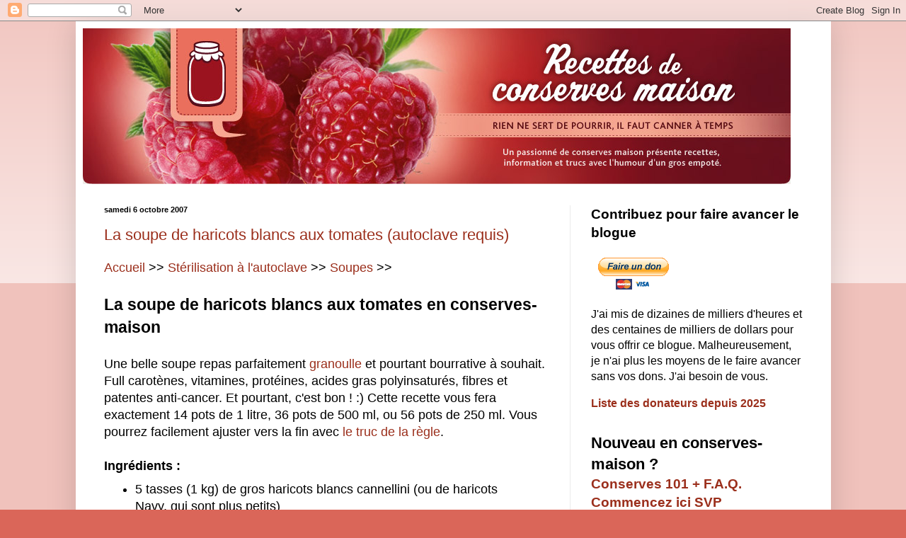

--- FILE ---
content_type: text/html; charset=UTF-8
request_url: https://conserves.blogspot.com/2007/10/la-soupe-de-haricots-blancs-aux-tomates.html
body_size: 19710
content:
<!DOCTYPE html>
<html class='v2' dir='ltr' lang='fr-CA' xmlns='http://www.w3.org/1999/xhtml' xmlns:b='http://www.google.com/2005/gml/b' xmlns:data='http://www.google.com/2005/gml/data' xmlns:expr='http://www.google.com/2005/gml/expr'>
<head>
<link href='https://www.blogger.com/static/v1/widgets/335934321-css_bundle_v2.css' rel='stylesheet' type='text/css'/>
<meta content='width=1100' name='viewport'/>
<meta content='text/html; charset=UTF-8' http-equiv='Content-Type'/>
<meta content='blogger' name='generator'/>
<link href='https://conserves.blogspot.com/favicon.ico' rel='icon' type='image/x-icon'/>
<link href='https://conserves.blogspot.com/2007/10/la-soupe-de-haricots-blancs-aux-tomates.html' rel='canonical'/>
<link rel="alternate" type="application/atom+xml" title="Recettes de conserves-maison de Vincent le canneux - Atom" href="https://conserves.blogspot.com/feeds/posts/default" />
<link rel="alternate" type="application/rss+xml" title="Recettes de conserves-maison de Vincent le canneux - RSS" href="https://conserves.blogspot.com/feeds/posts/default?alt=rss" />
<link rel="service.post" type="application/atom+xml" title="Recettes de conserves-maison de Vincent le canneux - Atom" href="https://www.blogger.com/feeds/16041907/posts/default" />

<link rel="alternate" type="application/atom+xml" title="Recettes de conserves-maison de Vincent le canneux - Atom" href="https://conserves.blogspot.com/feeds/8168011347071186314/comments/default" />
<!--Can't find substitution for tag [blog.ieCssRetrofitLinks]-->
<meta content='https://conserves.blogspot.com/2007/10/la-soupe-de-haricots-blancs-aux-tomates.html' property='og:url'/>
<meta content='La soupe de haricots blancs aux tomates (autoclave requis)' property='og:title'/>
<meta content='' property='og:description'/>
<title>Recettes de conserves-maison de Vincent le canneux: La soupe de haricots blancs aux tomates (autoclave requis)</title>
<style id='page-skin-1' type='text/css'><!--
/*
-----------------------------------------------
Blogger Template Style
Name:     Simple
Designer: Blogger
URL:      www.blogger.com
----------------------------------------------- */
/* Variable definitions
====================
<Variable name="keycolor" description="Main Color" type="color" default="#66bbdd"/>
<Group description="Page Text" selector="body">
<Variable name="body.font" description="Font" type="font"
default="normal normal 12px Arial, Tahoma, Helvetica, FreeSans, sans-serif"/>
<Variable name="body.text.color" description="Text Color" type="color" default="#222222"/>
</Group>
<Group description="Backgrounds" selector=".body-fauxcolumns-outer">
<Variable name="body.background.color" description="Outer Background" type="color" default="#66bbdd"/>
<Variable name="content.background.color" description="Main Background" type="color" default="#ffffff"/>
<Variable name="header.background.color" description="Header Background" type="color" default="transparent"/>
</Group>
<Group description="Links" selector=".main-outer">
<Variable name="link.color" description="Link Color" type="color" default="#2288bb"/>
<Variable name="link.visited.color" description="Visited Color" type="color" default="#888888"/>
<Variable name="link.hover.color" description="Hover Color" type="color" default="#33aaff"/>
</Group>
<Group description="Blog Title" selector=".header h1">
<Variable name="header.font" description="Font" type="font"
default="normal normal 60px Arial, Tahoma, Helvetica, FreeSans, sans-serif"/>
<Variable name="header.text.color" description="Title Color" type="color" default="#3399bb" />
</Group>
<Group description="Blog Description" selector=".header .description">
<Variable name="description.text.color" description="Description Color" type="color"
default="#777777" />
</Group>
<Group description="Tabs Text" selector=".tabs-inner .widget li a">
<Variable name="tabs.font" description="Font" type="font"
default="normal normal 14px Arial, Tahoma, Helvetica, FreeSans, sans-serif"/>
<Variable name="tabs.text.color" description="Text Color" type="color" default="#999999"/>
<Variable name="tabs.selected.text.color" description="Selected Color" type="color" default="#000000"/>
</Group>
<Group description="Tabs Background" selector=".tabs-outer .PageList">
<Variable name="tabs.background.color" description="Background Color" type="color" default="#f5f5f5"/>
<Variable name="tabs.selected.background.color" description="Selected Color" type="color" default="#eeeeee"/>
</Group>
<Group description="Post Title" selector="h3.post-title, .comments h4">
<Variable name="post.title.font" description="Font" type="font"
default="normal normal 22px Arial, Tahoma, Helvetica, FreeSans, sans-serif"/>
</Group>
<Group description="Date Header" selector=".date-header">
<Variable name="date.header.color" description="Text Color" type="color"
default="#000000"/>
<Variable name="date.header.background.color" description="Background Color" type="color"
default="transparent"/>
<Variable name="date.header.font" description="Text Font" type="font"
default="normal bold 11px Arial, Tahoma, Helvetica, FreeSans, sans-serif"/>
<Variable name="date.header.padding" description="Date Header Padding" type="string" default="inherit"/>
<Variable name="date.header.letterspacing" description="Date Header Letter Spacing" type="string" default="inherit"/>
<Variable name="date.header.margin" description="Date Header Margin" type="string" default="inherit"/>
</Group>
<Group description="Post Footer" selector=".post-footer">
<Variable name="post.footer.text.color" description="Text Color" type="color" default="#666666"/>
<Variable name="post.footer.background.color" description="Background Color" type="color"
default="#f9f9f9"/>
<Variable name="post.footer.border.color" description="Shadow Color" type="color" default="#eeeeee"/>
</Group>
<Group description="Gadgets" selector="h2">
<Variable name="widget.title.font" description="Title Font" type="font"
default="normal bold 11px Arial, Tahoma, Helvetica, FreeSans, sans-serif"/>
<Variable name="widget.title.text.color" description="Title Color" type="color" default="#000000"/>
<Variable name="widget.alternate.text.color" description="Alternate Color" type="color" default="#999999"/>
</Group>
<Group description="Images" selector=".main-inner">
<Variable name="image.background.color" description="Background Color" type="color" default="#ffffff"/>
<Variable name="image.border.color" description="Border Color" type="color" default="#eeeeee"/>
<Variable name="image.text.color" description="Caption Text Color" type="color" default="#000000"/>
</Group>
<Group description="Accents" selector=".content-inner">
<Variable name="body.rule.color" description="Separator Line Color" type="color" default="#eeeeee"/>
<Variable name="tabs.border.color" description="Tabs Border Color" type="color" default="#ebebeb"/>
</Group>
<Variable name="body.background" description="Body Background" type="background"
color="#da6659" default="$(color) none repeat scroll top left"/>
<Variable name="body.background.override" description="Body Background Override" type="string" default=""/>
<Variable name="body.background.gradient.cap" description="Body Gradient Cap" type="url"
default="url(https://resources.blogblog.com/blogblog/data/1kt/simple/gradients_light.png)"/>
<Variable name="body.background.gradient.tile" description="Body Gradient Tile" type="url"
default="url(https://resources.blogblog.com/blogblog/data/1kt/simple/body_gradient_tile_light.png)"/>
<Variable name="content.background.color.selector" description="Content Background Color Selector" type="string" default=".content-inner"/>
<Variable name="content.padding" description="Content Padding" type="length" default="10px" min="0" max="100px"/>
<Variable name="content.padding.horizontal" description="Content Horizontal Padding" type="length" default="10px" min="0" max="100px"/>
<Variable name="content.shadow.spread" description="Content Shadow Spread" type="length" default="40px" min="0" max="100px"/>
<Variable name="content.shadow.spread.webkit" description="Content Shadow Spread (WebKit)" type="length" default="5px" min="0" max="100px"/>
<Variable name="content.shadow.spread.ie" description="Content Shadow Spread (IE)" type="length" default="10px" min="0" max="100px"/>
<Variable name="main.border.width" description="Main Border Width" type="length" default="0" min="0" max="10px"/>
<Variable name="header.background.gradient" description="Header Gradient" type="url" default="none"/>
<Variable name="header.shadow.offset.left" description="Header Shadow Offset Left" type="length" default="-1px" min="-50px" max="50px"/>
<Variable name="header.shadow.offset.top" description="Header Shadow Offset Top" type="length" default="-1px" min="-50px" max="50px"/>
<Variable name="header.shadow.spread" description="Header Shadow Spread" type="length" default="1px" min="0" max="100px"/>
<Variable name="header.padding" description="Header Padding" type="length" default="30px" min="0" max="100px"/>
<Variable name="header.border.size" description="Header Border Size" type="length" default="1px" min="0" max="10px"/>
<Variable name="header.bottom.border.size" description="Header Bottom Border Size" type="length" default="0" min="0" max="10px"/>
<Variable name="header.border.horizontalsize" description="Header Horizontal Border Size" type="length" default="0" min="0" max="10px"/>
<Variable name="description.text.size" description="Description Text Size" type="string" default="140%"/>
<Variable name="tabs.margin.top" description="Tabs Margin Top" type="length" default="0" min="0" max="100px"/>
<Variable name="tabs.margin.side" description="Tabs Side Margin" type="length" default="30px" min="0" max="100px"/>
<Variable name="tabs.background.gradient" description="Tabs Background Gradient" type="url"
default="url(https://resources.blogblog.com/blogblog/data/1kt/simple/gradients_light.png)"/>
<Variable name="tabs.border.width" description="Tabs Border Width" type="length" default="1px" min="0" max="10px"/>
<Variable name="tabs.bevel.border.width" description="Tabs Bevel Border Width" type="length" default="1px" min="0" max="10px"/>
<Variable name="post.margin.bottom" description="Post Bottom Margin" type="length" default="25px" min="0" max="100px"/>
<Variable name="image.border.small.size" description="Image Border Small Size" type="length" default="2px" min="0" max="10px"/>
<Variable name="image.border.large.size" description="Image Border Large Size" type="length" default="5px" min="0" max="10px"/>
<Variable name="page.width.selector" description="Page Width Selector" type="string" default=".region-inner"/>
<Variable name="page.width" description="Page Width" type="string" default="auto"/>
<Variable name="main.section.margin" description="Main Section Margin" type="length" default="15px" min="0" max="100px"/>
<Variable name="main.padding" description="Main Padding" type="length" default="15px" min="0" max="100px"/>
<Variable name="main.padding.top" description="Main Padding Top" type="length" default="30px" min="0" max="100px"/>
<Variable name="main.padding.bottom" description="Main Padding Bottom" type="length" default="30px" min="0" max="100px"/>
<Variable name="paging.background"
color="#ffffff"
description="Background of blog paging area" type="background"
default="transparent none no-repeat scroll top center"/>
<Variable name="footer.bevel" description="Bevel border length of footer" type="length" default="0" min="0" max="10px"/>
<Variable name="mobile.background.overlay" description="Mobile Background Overlay" type="string"
default="transparent none repeat scroll top left"/>
<Variable name="mobile.background.size" description="Mobile Background Size" type="string" default="auto"/>
<Variable name="mobile.button.color" description="Mobile Button Color" type="color" default="#ffffff" />
<Variable name="startSide" description="Side where text starts in blog language" type="automatic" default="left"/>
<Variable name="endSide" description="Side where text ends in blog language" type="automatic" default="right"/>
*/
/* Content
----------------------------------------------- */
body {
font: normal normal 16px Arial, Tahoma, Helvetica, FreeSans, sans-serif;
color: #000000;
background: #da6659 none repeat scroll top left;
padding: 0 40px 40px 40px;
}
html body .region-inner {
min-width: 0;
max-width: 100%;
width: auto;
}
h2 {
font-size: 22px;
}
a:link {
text-decoration:none;
color: #9b2f1c;
}
a:visited {
text-decoration:none;
color: #7d7d7d;
}
a:hover {
text-decoration:underline;
color: #ff5421;
}
.body-fauxcolumn-outer .fauxcolumn-inner {
background: transparent url(https://resources.blogblog.com/blogblog/data/1kt/simple/body_gradient_tile_light.png) repeat scroll top left;
_background-image: none;
}
.body-fauxcolumn-outer .cap-top {
position: absolute;
z-index: 1;
height: 400px;
width: 100%;
}
.body-fauxcolumn-outer .cap-top .cap-left {
width: 100%;
background: transparent url(https://resources.blogblog.com/blogblog/data/1kt/simple/gradients_light.png) repeat-x scroll top left;
_background-image: none;
}
.content-outer {
-moz-box-shadow: 0 0 40px rgba(0, 0, 0, .15);
-webkit-box-shadow: 0 0 5px rgba(0, 0, 0, .15);
-goog-ms-box-shadow: 0 0 10px #333333;
box-shadow: 0 0 40px rgba(0, 0, 0, .15);
margin-bottom: 1px;
}
.content-inner {
padding: 10px 10px;
}
.content-inner {
background-color: #ffffff;
}
/* Header
----------------------------------------------- */
.header-outer {
background: rgba(0,0,0,0) url(https://resources.blogblog.com/blogblog/data/1kt/simple/gradients_light.png) repeat-x scroll 0 -400px;
_background-image: none;
}
.Header h1 {
font: normal normal 60px Arial, Tahoma, Helvetica, FreeSans, sans-serif;
color: #a2342c;
text-shadow: 1px 2px 3px rgba(0, 0, 0, .2);
}
.Header h1 a {
color: #a2342c;
}
.Header .description {
font-size: 140%;
color: #676767;
}
.header-inner .Header .titlewrapper {
padding: 22px 30px;
}
.header-inner .Header .descriptionwrapper {
padding: 0 30px;
}
/* Tabs
----------------------------------------------- */
.tabs-inner .section:first-child {
border-top: 0 solid #ebebeb;
}
.tabs-inner .section:first-child ul {
margin-top: -0;
border-top: 0 solid #ebebeb;
border-left: 0 solid #ebebeb;
border-right: 0 solid #ebebeb;
}
.tabs-inner .widget ul {
background: #f2f2f2 url(https://resources.blogblog.com/blogblog/data/1kt/simple/gradients_light.png) repeat-x scroll 0 -800px;
_background-image: none;
border-bottom: 1px solid #ebebeb;
margin-top: 0;
margin-left: -30px;
margin-right: -30px;
}
.tabs-inner .widget li a {
display: inline-block;
padding: .6em 1em;
font: normal normal 14px Arial, Tahoma, Helvetica, FreeSans, sans-serif;
color: #909090;
border-left: 1px solid #ffffff;
border-right: 1px solid #ebebeb;
}
.tabs-inner .widget li:first-child a {
border-left: none;
}
.tabs-inner .widget li.selected a, .tabs-inner .widget li a:hover {
color: #000000;
background-color: #ebebeb;
text-decoration: none;
}
/* Columns
----------------------------------------------- */
.main-outer {
border-top: 0 solid #ebebeb;
}
.fauxcolumn-left-outer .fauxcolumn-inner {
border-right: 1px solid #ebebeb;
}
.fauxcolumn-right-outer .fauxcolumn-inner {
border-left: 1px solid #ebebeb;
}
/* Headings
----------------------------------------------- */
div.widget > h2,
div.widget h2.title {
margin: 0 0 1em 0;
font: normal bold 11px Arial, Tahoma, Helvetica, FreeSans, sans-serif;
color: #000000;
}
/* Widgets
----------------------------------------------- */
.widget .zippy {
color: #909090;
text-shadow: 2px 2px 1px rgba(0, 0, 0, .1);
}
.widget .popular-posts ul {
list-style: none;
}
/* Posts
----------------------------------------------- */
h2.date-header {
font: normal bold 11px Arial, Tahoma, Helvetica, FreeSans, sans-serif;
}
.date-header span {
background-color: rgba(0,0,0,0);
color: #000000;
padding: inherit;
letter-spacing: inherit;
margin: inherit;
}
.main-inner {
padding-top: 30px;
padding-bottom: 30px;
}
.main-inner .column-center-inner {
padding: 0 15px;
}
.main-inner .column-center-inner .section {
margin: 0 15px;
}
.post {
margin: 0 0 25px 0;
}
h3.post-title, .comments h4 {
font: normal normal 22px Arial, Tahoma, Helvetica, FreeSans, sans-serif;
margin: .75em 0 0;
}
.post-body {
font-size: 110%;
line-height: 1.4;
position: relative;
}
.post-body img, .post-body .tr-caption-container, .Profile img, .Image img,
.BlogList .item-thumbnail img {
padding: 2px;
background: #ffffff;
border: 1px solid #ebebeb;
-moz-box-shadow: 1px 1px 5px rgba(0, 0, 0, .1);
-webkit-box-shadow: 1px 1px 5px rgba(0, 0, 0, .1);
box-shadow: 1px 1px 5px rgba(0, 0, 0, .1);
}
.post-body img, .post-body .tr-caption-container {
padding: 5px;
}
.post-body .tr-caption-container {
color: #000000;
}
.post-body .tr-caption-container img {
padding: 0;
background: transparent;
border: none;
-moz-box-shadow: 0 0 0 rgba(0, 0, 0, .1);
-webkit-box-shadow: 0 0 0 rgba(0, 0, 0, .1);
box-shadow: 0 0 0 rgba(0, 0, 0, .1);
}
.post-header {
margin: 0 0 1.5em;
line-height: 1.6;
font-size: 90%;
}
.post-footer {
margin: 20px -2px 0;
padding: 5px 10px;
color: #4e4e4e;
background-color: #f6f6f6;
border-bottom: 1px solid #ebebeb;
line-height: 1.6;
font-size: 90%;
}
#comments .comment-author {
padding-top: 1.5em;
border-top: 1px solid #ebebeb;
background-position: 0 1.5em;
}
#comments .comment-author:first-child {
padding-top: 0;
border-top: none;
}
.avatar-image-container {
margin: .2em 0 0;
}
#comments .avatar-image-container img {
border: 1px solid #ebebeb;
}
/* Comments
----------------------------------------------- */
.comments .comments-content .icon.blog-author {
background-repeat: no-repeat;
background-image: url([data-uri]);
}
.comments .comments-content .loadmore a {
border-top: 1px solid #909090;
border-bottom: 1px solid #909090;
}
.comments .comment-thread.inline-thread {
background-color: #f6f6f6;
}
.comments .continue {
border-top: 2px solid #909090;
}
/* Accents
---------------------------------------------- */
.section-columns td.columns-cell {
border-left: 1px solid #ebebeb;
}
.blog-pager {
background: transparent none no-repeat scroll top center;
}
.blog-pager-older-link, .home-link,
.blog-pager-newer-link {
background-color: #ffffff;
padding: 5px;
}
.footer-outer {
border-top: 0 dashed #bbbbbb;
}
/* Mobile
----------------------------------------------- */
body.mobile  {
background-size: auto;
}
.mobile .body-fauxcolumn-outer {
background: transparent none repeat scroll top left;
}
.mobile .body-fauxcolumn-outer .cap-top {
background-size: 100% auto;
}
.mobile .content-outer {
-webkit-box-shadow: 0 0 3px rgba(0, 0, 0, .15);
box-shadow: 0 0 3px rgba(0, 0, 0, .15);
}
.mobile .tabs-inner .widget ul {
margin-left: 0;
margin-right: 0;
}
.mobile .post {
margin: 0;
}
.mobile .main-inner .column-center-inner .section {
margin: 0;
}
.mobile .date-header span {
padding: 0.1em 10px;
margin: 0 -10px;
}
.mobile h3.post-title {
margin: 0;
}
.mobile .blog-pager {
background: transparent none no-repeat scroll top center;
}
.mobile .footer-outer {
border-top: none;
}
.mobile .main-inner, .mobile .footer-inner {
background-color: #ffffff;
}
.mobile-index-contents {
color: #000000;
}
.mobile-link-button {
background-color: #9b2f1c;
}
.mobile-link-button a:link, .mobile-link-button a:visited {
color: #ffffff;
}
.mobile .tabs-inner .section:first-child {
border-top: none;
}
.mobile .tabs-inner .PageList .widget-content {
background-color: #ebebeb;
color: #000000;
border-top: 1px solid #ebebeb;
border-bottom: 1px solid #ebebeb;
}
.mobile .tabs-inner .PageList .widget-content .pagelist-arrow {
border-left: 1px solid #ebebeb;
}

--></style>
<style id='template-skin-1' type='text/css'><!--
body {
min-width: 1067px;
}
.content-outer, .content-fauxcolumn-outer, .region-inner {
min-width: 1067px;
max-width: 1067px;
_width: 1067px;
}
.main-inner .columns {
padding-left: 0px;
padding-right: 359px;
}
.main-inner .fauxcolumn-center-outer {
left: 0px;
right: 359px;
/* IE6 does not respect left and right together */
_width: expression(this.parentNode.offsetWidth -
parseInt("0px") -
parseInt("359px") + 'px');
}
.main-inner .fauxcolumn-left-outer {
width: 0px;
}
.main-inner .fauxcolumn-right-outer {
width: 359px;
}
.main-inner .column-left-outer {
width: 0px;
right: 100%;
margin-left: -0px;
}
.main-inner .column-right-outer {
width: 359px;
margin-right: -359px;
}
#layout {
min-width: 0;
}
#layout .content-outer {
min-width: 0;
width: 800px;
}
#layout .region-inner {
min-width: 0;
width: auto;
}
body#layout div.add_widget {
padding: 8px;
}
body#layout div.add_widget a {
margin-left: 32px;
}
--></style>
<link href='https://www.blogger.com/dyn-css/authorization.css?targetBlogID=16041907&amp;zx=9f4e6794-957c-49a4-b0d2-dcf201dda3a3' media='none' onload='if(media!=&#39;all&#39;)media=&#39;all&#39;' rel='stylesheet'/><noscript><link href='https://www.blogger.com/dyn-css/authorization.css?targetBlogID=16041907&amp;zx=9f4e6794-957c-49a4-b0d2-dcf201dda3a3' rel='stylesheet'/></noscript>
<meta name='google-adsense-platform-account' content='ca-host-pub-1556223355139109'/>
<meta name='google-adsense-platform-domain' content='blogspot.com'/>

<!-- data-ad-client=ca-pub-0942134039275113 -->

</head>
<style type='text/css'>
/* Animation */
@keyframes fadeInDown{0%{opacity:0;transform:translateY(-20px)}100%{opacity:1;transform:translateY(0)}}
@keyframes rubberBand{from{transform:scale3d(1,1,1)}30%{transform:scale3d(1.25,0.75,1)}40%{transform:scale3d(0.75,1.25,1)}50%{transform:scale3d(1.15,0.85,1)}65%{transform:scale3d(.95,1.05,1)}75%{transform:scale3d(1.05,.95,1)}to{transform:scale3d(1,1,1)}}
/* Say Hi to Adblock */
#arlinablock{background:rgba(0,0,0,0.65);position:fixed;margin:auto;left:0;right:0;top:0;bottom:0;overflow:auto;z-index:999999;animation:fadeInDown 1s}
#arlinablock .header{margin:0 0 15px 0}
#arlinablock .inner{background:#e3482d;color:#fff;box-shadow:0 5px 20px rgba(0,0,0,0.1);text-align:center;width:600px;padding:40px;border-radius:5px;margin:7% auto 2% auto;animation:rubberBand 1s}
#arlinablock button{padding:10px 20px;border:0;background:rgba(0,0,0,0.15);color:#fff;margin:20px 5px;cursor:pointer;transition:all .3s}
#arlinablock button:hover{background:rgba(0,0,0,0.35);color:#fff;outline:none}
#arlinablock button.active,#arlinablock button:hover.active{background:#fff;color:#222;outline:none}
#arlinablock .fixblock{background:#fff;text-align:left;color:#000;padding:20px;height:250px;overflow:auto;line-height:30px}
#arlinablock .fixblock div{display:none}
#arlinablock .fixblock div.active{display:block}
#arlinablock ol{margin-left:20px}
@media(max-width:768px){#arlinablock .inner{width:calc(100% - 20px);margin:10px auto;padding:15px}}
</style>
<body class='loading'>
<div class='navbar section' id='navbar' name='Barre de navigation'><div class='widget Navbar' data-version='1' id='Navbar1'><script type="text/javascript">
    function setAttributeOnload(object, attribute, val) {
      if(window.addEventListener) {
        window.addEventListener('load',
          function(){ object[attribute] = val; }, false);
      } else {
        window.attachEvent('onload', function(){ object[attribute] = val; });
      }
    }
  </script>
<div id="navbar-iframe-container"></div>
<script type="text/javascript" src="https://apis.google.com/js/platform.js"></script>
<script type="text/javascript">
      gapi.load("gapi.iframes:gapi.iframes.style.bubble", function() {
        if (gapi.iframes && gapi.iframes.getContext) {
          gapi.iframes.getContext().openChild({
              url: 'https://www.blogger.com/navbar/16041907?po\x3d8168011347071186314\x26origin\x3dhttps://conserves.blogspot.com',
              where: document.getElementById("navbar-iframe-container"),
              id: "navbar-iframe"
          });
        }
      });
    </script><script type="text/javascript">
(function() {
var script = document.createElement('script');
script.type = 'text/javascript';
script.src = '//pagead2.googlesyndication.com/pagead/js/google_top_exp.js';
var head = document.getElementsByTagName('head')[0];
if (head) {
head.appendChild(script);
}})();
</script>
</div></div>
<div class='body-fauxcolumns'>
<div class='fauxcolumn-outer body-fauxcolumn-outer'>
<div class='cap-top'>
<div class='cap-left'></div>
<div class='cap-right'></div>
</div>
<div class='fauxborder-left'>
<div class='fauxborder-right'></div>
<div class='fauxcolumn-inner'>
</div>
</div>
<div class='cap-bottom'>
<div class='cap-left'></div>
<div class='cap-right'></div>
</div>
</div>
</div>
<div class='content'>
<div class='content-fauxcolumns'>
<div class='fauxcolumn-outer content-fauxcolumn-outer'>
<div class='cap-top'>
<div class='cap-left'></div>
<div class='cap-right'></div>
</div>
<div class='fauxborder-left'>
<div class='fauxborder-right'></div>
<div class='fauxcolumn-inner'>
</div>
</div>
<div class='cap-bottom'>
<div class='cap-left'></div>
<div class='cap-right'></div>
</div>
</div>
</div>
<div class='content-outer'>
<div class='content-cap-top cap-top'>
<div class='cap-left'></div>
<div class='cap-right'></div>
</div>
<div class='fauxborder-left content-fauxborder-left'>
<div class='fauxborder-right content-fauxborder-right'></div>
<div class='content-inner'>
<header>
<div class='header-outer'>
<div class='header-cap-top cap-top'>
<div class='cap-left'></div>
<div class='cap-right'></div>
</div>
<div class='fauxborder-left header-fauxborder-left'>
<div class='fauxborder-right header-fauxborder-right'></div>
<div class='region-inner header-inner'>
<div class='header section' id='header' name='En-tête'><div class='widget Header' data-version='1' id='Header1'>
<div id='header-inner'>
<a href='https://conserves.blogspot.com/' style='display: block'>
<img alt='Recettes de conserves-maison de Vincent le canneux' height='220px; ' id='Header1_headerimg' src='https://blogger.googleusercontent.com/img/a/AVvXsEhMz5tyVXSC20Z6yIJ6DQoLD6qnDKbiaMgkfrImwlRNfIi1SnwInl4svRhvJSIQJGRvgAWiSiUDRhLzQzO9IRILiQ5iGt4UUVyNJBPEJgxp0g9aS0SyB1ifBbUijtTLcu4uCFDzvLQgLvXOYlFx5HSWIMo0Q2lHv-c1X4lOETqbtunIhkRzA2PB=s1000' style='display: block' width='1000px; '/>
</a>
</div>
</div></div>
</div>
</div>
<div class='header-cap-bottom cap-bottom'>
<div class='cap-left'></div>
<div class='cap-right'></div>
</div>
</div>
</header>
<div class='tabs-outer'>
<div class='tabs-cap-top cap-top'>
<div class='cap-left'></div>
<div class='cap-right'></div>
</div>
<div class='fauxborder-left tabs-fauxborder-left'>
<div class='fauxborder-right tabs-fauxborder-right'></div>
<div class='region-inner tabs-inner'>
<div class='tabs no-items section' id='crosscol' name='Section transversale'></div>
<div class='tabs no-items section' id='crosscol-overflow' name='Cross-Column 2'></div>
</div>
</div>
<div class='tabs-cap-bottom cap-bottom'>
<div class='cap-left'></div>
<div class='cap-right'></div>
</div>
</div>
<div class='main-outer'>
<div class='main-cap-top cap-top'>
<div class='cap-left'></div>
<div class='cap-right'></div>
</div>
<div class='fauxborder-left main-fauxborder-left'>
<div class='fauxborder-right main-fauxborder-right'></div>
<div class='region-inner main-inner'>
<div class='columns fauxcolumns'>
<div class='fauxcolumn-outer fauxcolumn-center-outer'>
<div class='cap-top'>
<div class='cap-left'></div>
<div class='cap-right'></div>
</div>
<div class='fauxborder-left'>
<div class='fauxborder-right'></div>
<div class='fauxcolumn-inner'>
</div>
</div>
<div class='cap-bottom'>
<div class='cap-left'></div>
<div class='cap-right'></div>
</div>
</div>
<div class='fauxcolumn-outer fauxcolumn-left-outer'>
<div class='cap-top'>
<div class='cap-left'></div>
<div class='cap-right'></div>
</div>
<div class='fauxborder-left'>
<div class='fauxborder-right'></div>
<div class='fauxcolumn-inner'>
</div>
</div>
<div class='cap-bottom'>
<div class='cap-left'></div>
<div class='cap-right'></div>
</div>
</div>
<div class='fauxcolumn-outer fauxcolumn-right-outer'>
<div class='cap-top'>
<div class='cap-left'></div>
<div class='cap-right'></div>
</div>
<div class='fauxborder-left'>
<div class='fauxborder-right'></div>
<div class='fauxcolumn-inner'>
</div>
</div>
<div class='cap-bottom'>
<div class='cap-left'></div>
<div class='cap-right'></div>
</div>
</div>
<!-- corrects IE6 width calculation -->
<div class='columns-inner'>
<div class='column-center-outer'>
<div class='column-center-inner'>
<div class='main section' id='main' name='Section principale'><div class='widget Blog' data-version='1' id='Blog1'>
<div class='blog-posts hfeed'>

          <div class="date-outer">
        
<h2 class='date-header'><span>samedi 6 octobre 2007</span></h2>

          <div class="date-posts">
        
<div class='post-outer'>
<div class='post hentry uncustomized-post-template' itemprop='blogPost' itemscope='itemscope' itemtype='http://schema.org/BlogPosting'>
<meta content='16041907' itemprop='blogId'/>
<meta content='8168011347071186314' itemprop='postId'/>
<a name='8168011347071186314'></a>
<h3 class='post-title entry-title' itemprop='name'>
<a href='http://conserves.blogspot.com/2007/10/la-soupe-de-haricots-blancs-aux-tomates.html'>La soupe de haricots blancs aux tomates (autoclave requis)</a>
</h3>
<div class='post-header'>
<div class='post-header-line-1'></div>
</div>
<div class='post-body entry-content' id='post-body-8168011347071186314' itemprop='description articleBody'>
<a href="http://conserves.blogspot.com/">Accueil</a> >> <a href="http://conserves.blogspot.com/2005/11/cest-quoi-un-autoclave-comment-le.html">Stérilisation à l'autoclave</a> >> <a href="http://conserves.blogspot.com/2005/08/recettes-de-soupes-en-conserves-maison.html">Soupes</a> >><br /><br /><span style="font-weight: bold;font-size:130%;" >La soupe de haricots blancs aux tomates en conserves-maison</span><br /><br />Une belle soupe repas parfaitement <a href="http://conserves.blogspot.com/2007/03/cest-quoi-des-granoulles.html">granoulle</a> et pourtant bourrative à souhait. Full carotènes, vitamines, protéines, acides gras polyinsaturés, fibres et patentes anti-cancer. Et pourtant, c'est bon ! :) Cette recette vous fera exactement 14 pots de 1 litre, 36 pots de 500 ml, ou 56 pots de 250 ml. Vous pourrez facilement ajuster vers la fin avec <a href="http://conserves.blogspot.com/2007/09/le-truc-de-la-rgle.html">le truc de la règle</a>.<br /><br /><span style="font-weight: bold;">Ingrédients :</span><br /><ul><li>5 tasses (1 kg) de gros haricots blancs cannellini (ou de haricots Navy, qui sont plus petits)</li><li>eau de trempage</li><li>eau de cuisson</li><li>6 feuilles de laurier</li><li>2 c. à s. d'origan séché</li></ul><ul><li>1 tasse (236 ml) d'huile d'olive bien verte</li><li>4 tasses de carottes en rondelles</li><li>6 gousses d'ail hachées menu</li><li>4 tasses (500 g) d'oignons en dés</li><li>4 tasses de fenouil frais en dés (environ deux petits bulbes)</li><li>2 tasses de branches de céleri en dés</li><li>1 litre de vin blanc sec</li><li>1,5 litres de <a href="http://conserves.blogspot.com/2006/08/les-tomates-en-ds-en-pots-mason.html">tomates en dés</a>, égouttées</li><li>1 litre de <a href="http://conserves.blogspot.com/2005/10/conserves-de-tomates-broyes-eau.html">tomates broyées</a></li><li>6 ou 7 litres de <a href="http://conserves.blogspot.com/2006/09/le-bon-bouillon-de-lgumes.html">bon bouillon de légumes maison</a> (mais c'est mieux avec <a href="http://conserves.blogspot.com/2005/10/le-bouillon-de-poulet-en-conserves.html">du bouillon de poulet</a> ;0 )</li><li>sel et poivre au goût</li></ul><span style="font-weight: bold;">Procédure :</span><br /><br />La veille tremper les haricots secs dans 3 fois leur volume d'eau. Couvrir et réfrigérer pour 12 heures.<br /><br />Le lendemain, drainer les haricot et jeter l'eau. Bien les rincer. Dans une casserole, porter 10 tasses (2,4 litres) d'eau à ébullition.<br /><br />Placer les herbes dans un double nouet d'étamine et l'ajouter à l'eau. Nous cuiront les haricots dedans plus tard. Si elle bout avant, baisser le feu tout juste pour maintenir l'ébullition, à couvert.<br /><br />À feu vif, chauffez l'huile dans un grand chaudron, et y sauter les carottes pour 5 minutes, ajouter l'ail, l'oignon, le fenouil et le céleri et cuire jusqu'à légère caramélisation soit de 15 à 20 minutes de plus.<br /><br />Ajoutez le vin blanc et bien racler les sucs au fond du chaudron.<br /><br />Ce serait le temps d'ajouter les haricots dans la casserole à coté, reporter à ébullition, baisser le feu, couvrir et laisser mijoter 15 minutes (pas plus).<br /><br />Dans le grand chaudron, ajouter les tomates et 5 litres de bouillon, pour commencer. Reporter à ébullition.<br /><br />Quand les haricots ont cuits 15 minutes, les drainer, retirer le nouet d'herbes, et les ajouter à la soupe. Ajustez la quantité de bouillon avec <a href="http://conserves.blogspot.com/2007/09/le-truc-de-la-rgle.html">le truc de la règle</a>. Reporter à ébullition et retirer du feu.<br /><br />Les haricots vont continuer de gonfler lors de la stérilisation, c'est pourquoi il faudra se servir d'une écumoire ou d'une cuiller ajourée pour emplir les bocaux aux trois quarts de leur capacité avec des solides, puis les couvrir de bouillon à la louche en laissant 1 pouce (2,5 cm) d'espace sous le goulot. Il faudrait donc prévoir d'avoir une texture générale un peu plus liquide que celle qu'on aura après la stérilisation.<br /><br />Suivre ces instructions pour la mise en conserve de aliments peu acides.<br /><br />Durée de stérilisation de la soupe de haricots blancs aux tomates, l'autoclave.<br /><ul><li>Stérilisez 55 minutes pour des pots de 250 ml</li><li>Stérilisez 60 minutes pour des pots de 500 ml</li><li>Stérilisez 70 minutes pour des pots de 1 litre</li></ul><span style="font-weight: bold;">Au service :</span><br /><br />On pourrait y ajouter de la ciboulette ou des feuilles de basilic frais.<br /><br /><a href="http://conserves.blogspot.com/">Accueil</a> >> <a href="http://conserves.blogspot.com/2005/11/cest-quoi-un-autoclave-comment-le.html">Stérilisation à l'autoclave</a> >> <a href="http://conserves.blogspot.com/2005/08/recettes-de-soupes-en-conserves-maison.html">Soupes</a> >>
<div style='clear: both;'></div>
</div>
<div class='post-footer'>
<div class='post-footer-line post-footer-line-1'>
<span class='post-author vcard'>
Par
<span class='fn' itemprop='author' itemscope='itemscope' itemtype='http://schema.org/Person'>
<meta content='https://www.blogger.com/profile/11233138693702648319' itemprop='url'/>
<a class='g-profile' href='https://www.blogger.com/profile/11233138693702648319' rel='author' title='author profile'>
<span itemprop='name'>Vincent le canneux</span>
</a>
</span>
</span>
<span class='post-timestamp'>
Le :
<meta content='https://conserves.blogspot.com/2007/10/la-soupe-de-haricots-blancs-aux-tomates.html' itemprop='url'/>
<a class='timestamp-link' href='https://conserves.blogspot.com/2007/10/la-soupe-de-haricots-blancs-aux-tomates.html' rel='bookmark' title='permanent link'><abbr class='published' itemprop='datePublished' title='2007-10-06T12:28:00-04:00'>octobre 06, 2007</abbr></a>
</span>
<span class='post-comment-link'>
</span>
<span class='post-icons'>
</span>
<div class='post-share-buttons goog-inline-block'>
<a class='goog-inline-block share-button sb-email' href='https://www.blogger.com/share-post.g?blogID=16041907&postID=8168011347071186314&target=email' target='_blank' title='Envoyer ce message par courriel'><span class='share-button-link-text'>Envoyer ce message par courriel</span></a><a class='goog-inline-block share-button sb-blog' href='https://www.blogger.com/share-post.g?blogID=16041907&postID=8168011347071186314&target=blog' onclick='window.open(this.href, "_blank", "height=270,width=475"); return false;' target='_blank' title='BlogThis!'><span class='share-button-link-text'>BlogThis!</span></a><a class='goog-inline-block share-button sb-twitter' href='https://www.blogger.com/share-post.g?blogID=16041907&postID=8168011347071186314&target=twitter' target='_blank' title='Partager sur X'><span class='share-button-link-text'>Partager sur X</span></a><a class='goog-inline-block share-button sb-facebook' href='https://www.blogger.com/share-post.g?blogID=16041907&postID=8168011347071186314&target=facebook' onclick='window.open(this.href, "_blank", "height=430,width=640"); return false;' target='_blank' title='Partager sur Facebook'><span class='share-button-link-text'>Partager sur Facebook</span></a><a class='goog-inline-block share-button sb-pinterest' href='https://www.blogger.com/share-post.g?blogID=16041907&postID=8168011347071186314&target=pinterest' target='_blank' title='Partager sur Pinterest'><span class='share-button-link-text'>Partager sur Pinterest</span></a>
</div>
</div>
<div class='post-footer-line post-footer-line-2'>
<span class='post-labels'>
</span>
</div>
<div class='post-footer-line post-footer-line-3'>
<span class='post-location'>
</span>
</div>
</div>
</div>
<div class='comments' id='comments'>
<a name='comments'></a>
<h4>6&#160;commentaires:</h4>
<div id='Blog1_comments-block-wrapper'>
<dl class='avatar-comment-indent' id='comments-block'>
<dt class='comment-author ' id='c7902204836216657528'>
<a name='c7902204836216657528'></a>
<div class="avatar-image-container avatar-stock"><span dir="ltr"><a href="https://www.blogger.com/profile/02239889262736305999" target="" rel="nofollow" onclick="" class="avatar-hovercard" id="av-7902204836216657528-02239889262736305999"><img src="//www.blogger.com/img/blogger_logo_round_35.png" width="35" height="35" alt="" title="Maryse">

</a></span></div>
<a href='https://www.blogger.com/profile/02239889262736305999' rel='nofollow'>Maryse</a>
a dit...
</dt>
<dd class='comment-body' id='Blog1_cmt-7902204836216657528'>
<p>
oh! Merci!!<BR/><BR/>C'est parfait pour moi cette tite "récette"!!!<BR/><BR/>Suis allée chez maman hier chercher mon autoclave.<BR/><BR/>Maintenant faut juste trouver l'énergie (que me donnerait sûrement cette soupe!).<BR/><BR/>:p
</p>
</dd>
<dd class='comment-footer'>
<span class='comment-timestamp'>
<a href='https://conserves.blogspot.com/2007/10/la-soupe-de-haricots-blancs-aux-tomates.html?showComment=1191690120000#c7902204836216657528' title='comment permalink'>
6/10/07 13:02
</a>
<span class='item-control blog-admin pid-728167289'>
<a class='comment-delete' href='https://www.blogger.com/comment/delete/16041907/7902204836216657528' title='Supprimer le commentaire'>
<img src='https://resources.blogblog.com/img/icon_delete13.gif'/>
</a>
</span>
</span>
</dd>
<dt class='comment-author blog-author' id='c8682213191018882999'>
<a name='c8682213191018882999'></a>
<div class="avatar-image-container vcard"><span dir="ltr"><a href="https://www.blogger.com/profile/11233138693702648319" target="" rel="nofollow" onclick="" class="avatar-hovercard" id="av-8682213191018882999-11233138693702648319"><img src="https://resources.blogblog.com/img/blank.gif" width="35" height="35" class="delayLoad" style="display: none;" longdesc="//4.bp.blogspot.com/-uUh59lk43sc/ZhAegRhcHaI/AAAAAAAAB_s/oM19TsxrvAosBnaWaZj_25KEWLvIb8alACK4BGAYYCw/s35/vincent.jpg" alt="" title="Vincent le canneux">

<noscript><img src="//4.bp.blogspot.com/-uUh59lk43sc/ZhAegRhcHaI/AAAAAAAAB_s/oM19TsxrvAosBnaWaZj_25KEWLvIb8alACK4BGAYYCw/s35/vincent.jpg" width="35" height="35" class="photo" alt=""></noscript></a></span></div>
<a href='https://www.blogger.com/profile/11233138693702648319' rel='nofollow'>Vincent le canneux</a>
a dit...
</dt>
<dd class='comment-body' id='Blog1_cmt-8682213191018882999'>
<p>
Kikou Mayse,<BR/><BR/>J'ai pensé à toi aussi en la testant pour des petits pots de 250 ml.<BR/><BR/>56 pots, c'est un lunch par semaine de réglé en trois heures de travail. ;)
</p>
</dd>
<dd class='comment-footer'>
<span class='comment-timestamp'>
<a href='https://conserves.blogspot.com/2007/10/la-soupe-de-haricots-blancs-aux-tomates.html?showComment=1191691680000#c8682213191018882999' title='comment permalink'>
6/10/07 13:28
</a>
<span class='item-control blog-admin pid-1364946797'>
<a class='comment-delete' href='https://www.blogger.com/comment/delete/16041907/8682213191018882999' title='Supprimer le commentaire'>
<img src='https://resources.blogblog.com/img/icon_delete13.gif'/>
</a>
</span>
</span>
</dd>
<dt class='comment-author ' id='c2805527210155740055'>
<a name='c2805527210155740055'></a>
<div class="avatar-image-container avatar-stock"><span dir="ltr"><a href="https://www.blogger.com/profile/02239889262736305999" target="" rel="nofollow" onclick="" class="avatar-hovercard" id="av-2805527210155740055-02239889262736305999"><img src="//www.blogger.com/img/blogger_logo_round_35.png" width="35" height="35" alt="" title="Maryse">

</a></span></div>
<a href='https://www.blogger.com/profile/02239889262736305999' rel='nofollow'>Maryse</a>
a dit...
</dt>
<dd class='comment-body' id='Blog1_cmt-2805527210155740055'>
<p>
T'es génial!!  Je t'adore!<BR/><BR/>Tu sais, en période de spectacle, je dois apporter deux lunchs par jour!<BR/><BR/>Une demi-douzaine de variétés de soupe et je suis en business!!  Et ça en fera en surplus pour ma maman qui adore manger mais qui déteste cuisiner.<BR/><BR/>Merci
</p>
</dd>
<dd class='comment-footer'>
<span class='comment-timestamp'>
<a href='https://conserves.blogspot.com/2007/10/la-soupe-de-haricots-blancs-aux-tomates.html?showComment=1191695400000#c2805527210155740055' title='comment permalink'>
6/10/07 14:30
</a>
<span class='item-control blog-admin pid-728167289'>
<a class='comment-delete' href='https://www.blogger.com/comment/delete/16041907/2805527210155740055' title='Supprimer le commentaire'>
<img src='https://resources.blogblog.com/img/icon_delete13.gif'/>
</a>
</span>
</span>
</dd>
<dt class='comment-author blog-author' id='c6746880900049351385'>
<a name='c6746880900049351385'></a>
<div class="avatar-image-container vcard"><span dir="ltr"><a href="https://www.blogger.com/profile/11233138693702648319" target="" rel="nofollow" onclick="" class="avatar-hovercard" id="av-6746880900049351385-11233138693702648319"><img src="https://resources.blogblog.com/img/blank.gif" width="35" height="35" class="delayLoad" style="display: none;" longdesc="//4.bp.blogspot.com/-uUh59lk43sc/ZhAegRhcHaI/AAAAAAAAB_s/oM19TsxrvAosBnaWaZj_25KEWLvIb8alACK4BGAYYCw/s35/vincent.jpg" alt="" title="Vincent le canneux">

<noscript><img src="//4.bp.blogspot.com/-uUh59lk43sc/ZhAegRhcHaI/AAAAAAAAB_s/oM19TsxrvAosBnaWaZj_25KEWLvIb8alACK4BGAYYCw/s35/vincent.jpg" width="35" height="35" class="photo" alt=""></noscript></a></span></div>
<a href='https://www.blogger.com/profile/11233138693702648319' rel='nofollow'>Vincent le canneux</a>
a dit...
</dt>
<dd class='comment-body' id='Blog1_cmt-6746880900049351385'>
<p>
Hein, c'est pas drôle travailler à l'heure des sorteux !<BR/><BR/>Les personnes plus agées apprécient aussi le format de 250 ml. Même en couple, c'est leur format idéal pour un truc à servir avec des pâtes, du riz, ou des légumes.<BR/><BR/>À l'avenir, je vais tester mes recettes pour ces petits pots. Je vais même réviser les anciennes quand je les referai.
</p>
</dd>
<dd class='comment-footer'>
<span class='comment-timestamp'>
<a href='https://conserves.blogspot.com/2007/10/la-soupe-de-haricots-blancs-aux-tomates.html?showComment=1191698460000#c6746880900049351385' title='comment permalink'>
6/10/07 15:21
</a>
<span class='item-control blog-admin pid-1364946797'>
<a class='comment-delete' href='https://www.blogger.com/comment/delete/16041907/6746880900049351385' title='Supprimer le commentaire'>
<img src='https://resources.blogblog.com/img/icon_delete13.gif'/>
</a>
</span>
</span>
</dd>
<dt class='comment-author ' id='c8982801772583717937'>
<a name='c8982801772583717937'></a>
<div class="avatar-image-container vcard"><span dir="ltr"><a href="https://www.blogger.com/profile/16090656135140981619" target="" rel="nofollow" onclick="" class="avatar-hovercard" id="av-8982801772583717937-16090656135140981619"><img src="https://resources.blogblog.com/img/blank.gif" width="35" height="35" class="delayLoad" style="display: none;" longdesc="//blogger.googleusercontent.com/img/b/R29vZ2xl/AVvXsEiV9H3ZrLgZc_0IGkNMWkQ9X-PbxhRyYVLnUffWfp8C3TLxEgKAYC3MsiaUeNIV-NR9raDV03txcJZM6jv2TBqL_xCXkBoA_xydPw7ZoENSFx3eQdiN-MFF-ir-_6ot7A/s45-c/*" alt="" title="Bergamote">

<noscript><img src="//blogger.googleusercontent.com/img/b/R29vZ2xl/AVvXsEiV9H3ZrLgZc_0IGkNMWkQ9X-PbxhRyYVLnUffWfp8C3TLxEgKAYC3MsiaUeNIV-NR9raDV03txcJZM6jv2TBqL_xCXkBoA_xydPw7ZoENSFx3eQdiN-MFF-ir-_6ot7A/s45-c/*" width="35" height="35" class="photo" alt=""></noscript></a></span></div>
<a href='https://www.blogger.com/profile/16090656135140981619' rel='nofollow'>Bergamote</a>
a dit...
</dt>
<dd class='comment-body' id='Blog1_cmt-8982801772583717937'>
<p>
Coucou Vinz' !<BR/>Hé bé alors, t'en as rien fait, de mon cours de maths ? Manque de temps, je présume, la rentrée c'est toujours la folie.<BR/>Tu veux que je te fasse une routine sous Excel ? (enfin, c'est mon homme qui m'expliquera, moi j'ai pas dépassé Word :-o)<BR/>Les oranges confites en 10 minutes, c'est du tonnerre. J'imagine par contre qu'elles se conservent moins bien que les traditionnelles.<BR/>Bah, la conservation des denrées est rarement un problème, chez moi :D
</p>
</dd>
<dd class='comment-footer'>
<span class='comment-timestamp'>
<a href='https://conserves.blogspot.com/2007/10/la-soupe-de-haricots-blancs-aux-tomates.html?showComment=1191700860000#c8982801772583717937' title='comment permalink'>
6/10/07 16:01
</a>
<span class='item-control blog-admin pid-1687017189'>
<a class='comment-delete' href='https://www.blogger.com/comment/delete/16041907/8982801772583717937' title='Supprimer le commentaire'>
<img src='https://resources.blogblog.com/img/icon_delete13.gif'/>
</a>
</span>
</span>
</dd>
<dt class='comment-author blog-author' id='c4927664526725144697'>
<a name='c4927664526725144697'></a>
<div class="avatar-image-container vcard"><span dir="ltr"><a href="https://www.blogger.com/profile/11233138693702648319" target="" rel="nofollow" onclick="" class="avatar-hovercard" id="av-4927664526725144697-11233138693702648319"><img src="https://resources.blogblog.com/img/blank.gif" width="35" height="35" class="delayLoad" style="display: none;" longdesc="//4.bp.blogspot.com/-uUh59lk43sc/ZhAegRhcHaI/AAAAAAAAB_s/oM19TsxrvAosBnaWaZj_25KEWLvIb8alACK4BGAYYCw/s35/vincent.jpg" alt="" title="Vincent le canneux">

<noscript><img src="//4.bp.blogspot.com/-uUh59lk43sc/ZhAegRhcHaI/AAAAAAAAB_s/oM19TsxrvAosBnaWaZj_25KEWLvIb8alACK4BGAYYCw/s35/vincent.jpg" width="35" height="35" class="photo" alt=""></noscript></a></span></div>
<a href='https://www.blogger.com/profile/11233138693702648319' rel='nofollow'>Vincent le canneux</a>
a dit...
</dt>
<dd class='comment-body' id='Blog1_cmt-4927664526725144697'>
<p>
Oui Bergamote, je suis à la veille de publier ton cours de math. <BR/><BR/>J'ai du mal avec les cellules ici et je devrai donc peut être faire un dessin.<BR/><BR/>À moins que je je puisse héberger un formulaire quelque part, car ici je ne peux pas. Il y a des limites sur Blogspot.<BR/><BR/>Tu as choisie tes 200 recettes ? <BR/><BR/>;)
</p>
</dd>
<dd class='comment-footer'>
<span class='comment-timestamp'>
<a href='https://conserves.blogspot.com/2007/10/la-soupe-de-haricots-blancs-aux-tomates.html?showComment=1191702180000#c4927664526725144697' title='comment permalink'>
6/10/07 16:23
</a>
<span class='item-control blog-admin pid-1364946797'>
<a class='comment-delete' href='https://www.blogger.com/comment/delete/16041907/4927664526725144697' title='Supprimer le commentaire'>
<img src='https://resources.blogblog.com/img/icon_delete13.gif'/>
</a>
</span>
</span>
</dd>
</dl>
</div>
<p class='comment-footer'>
<a href='https://www.blogger.com/comment/fullpage/post/16041907/8168011347071186314' onclick=''>Publier un commentaire</a>
</p>
</div>
</div>

        </div></div>
      
</div>
<div class='blog-pager' id='blog-pager'>
<span id='blog-pager-newer-link'>
<a class='blog-pager-newer-link' href='https://conserves.blogspot.com/2007/10/les-boules-de-citrouille-au-vinaigre.html' id='Blog1_blog-pager-newer-link' title='Message plus récent'>Message plus récent</a>
</span>
<span id='blog-pager-older-link'>
<a class='blog-pager-older-link' href='https://conserves.blogspot.com/2007/10/lhalloween-en-mignons-petits-pots.html' id='Blog1_blog-pager-older-link' title='Messages plus anciens'>Messages plus anciens</a>
</span>
<a class='home-link' href='https://conserves.blogspot.com/'>Accueil</a>
</div>
<div class='clear'></div>
<div class='post-feeds'>
<div class='feed-links'>
S'abonner à :
<a class='feed-link' href='https://conserves.blogspot.com/feeds/8168011347071186314/comments/default' target='_blank' type='application/atom+xml'>Publier des commentaires (Atom)</a>
</div>
</div>
</div><div class='widget AdSense' data-version='1' id='AdSense3'>
<div class='widget-content'>
<script async src="https://pagead2.googlesyndication.com/pagead/js/adsbygoogle.js?client=ca-pub-0942134039275113&host=ca-host-pub-1556223355139109" crossorigin="anonymous"></script>
<!-- conserves_sidebar-right-1_AdSense3_1x1_as -->
<ins class="adsbygoogle"
     style="display:block"
     data-ad-client="ca-pub-0942134039275113"
     data-ad-host="ca-host-pub-1556223355139109"
     data-ad-slot="4315746694"
     data-ad-format="auto"
     data-full-width-responsive="true"></ins>
<script>
(adsbygoogle = window.adsbygoogle || []).push({});
</script>
<div class='clear'></div>
</div>
</div></div>
</div>
</div>
<div class='column-left-outer'>
<div class='column-left-inner'>
<aside>
</aside>
</div>
</div>
<div class='column-right-outer'>
<div class='column-right-inner'>
<aside>
<div class='sidebar section' id='sidebar-right-1'><div class='widget HTML' data-version='1' id='HTML12'>
<div class='widget-content'>
<h3> Contribuez pour faire avancer le blogue</h3><br/>
<form action="https://www.paypal.com/donate" method="post" target="_top">
<input type="hidden" name="hosted_button_id" value="3B9M9PL5XZ93C" />
<input type="image" src="https://www.paypalobjects.com/fr_CA/i/btn/btn_donateCC_LG.gif" border="0" name="submit" title="PayPal - The safer, easier way to pay online!" alt="Bouton Faire un don avec PayPal" />
<img alt="" border="0" src="https://www.paypal.com/fr_CA/i/scr/pixel.gif" width="1" height="1" />
</form>
<p> J'ai mis de dizaines de milliers d'heures et des centaines de milliers de dollars pour vous offrir ce blogue. Malheureusement, je n'ai plus les moyens de le faire avancer sans vos dons. J'ai besoin de vous.</p>
<a href="https://conserves.blogspot.com/p/merci-aux-donateurs-pour-ce-blogue.html"><b>Liste des donateurs depuis 2025</b></a>
</div>
<div class='clear'></div>
</div><div class='widget HTML' data-version='1' id='HTML1'>
<div class='widget-content'>
<h2>Nouveau en conserves-maison ?</h2>
<a href="http://conserves.blogspot.com/2005/08/questions-et-rponses-au-sujet-des.html"><h3>Conserves 101 + F.A.Q.<br/>Commencez ici SVP</h3></a>
</div>
<div class='clear'></div>
</div><div class='widget HTML' data-version='1' id='HTML14'>
<div class='widget-content'>
<h2> inscrivez-vous au forum des conserves maison</h2><a href="https://conserves-maison.com/"><img src="https://conserves-maison.com/images/pub-forum.jpg" /></a>
</div>
<div class='clear'></div>
</div><div class='widget BlogSearch' data-version='1' id='BlogSearch1'>
<h2 class='title'>Rechercher sur ce blogue, vous trouverez votre réponse facilement!</h2>
<div class='widget-content'>
<div id='BlogSearch1_form'>
<form action='https://conserves.blogspot.com/search' class='gsc-search-box' target='_top'>
<table cellpadding='0' cellspacing='0' class='gsc-search-box'>
<tbody>
<tr>
<td class='gsc-input'>
<input autocomplete='off' class='gsc-input' name='q' size='10' title='search' type='text' value=''/>
</td>
<td class='gsc-search-button'>
<input class='gsc-search-button' title='search' type='submit' value='Rechercher'/>
</td>
</tr>
</tbody>
</table>
</form>
</div>
</div>
<div class='clear'></div>
</div><div class='widget HTML' data-version='1' id='HTML4'>
<div class='widget-content'>
<p><a href="https://www.facebook.com/vincent.le.canneux">Suivre les nouvelles recettes sur Facebook, pardon... meta :)</a></p>
</div>
<div class='clear'></div>
</div><div class='widget AdSense' data-version='1' id='AdSense1'>
<div class='widget-content'>
<script async src="https://pagead2.googlesyndication.com/pagead/js/adsbygoogle.js?client=ca-pub-0942134039275113&host=ca-host-pub-1556223355139109" crossorigin="anonymous"></script>
<!-- conserves_sidebar-right-1_AdSense1_300x250_as -->
<ins class="adsbygoogle"
     style="display:inline-block;width:300px;height:250px"
     data-ad-client="ca-pub-0942134039275113"
     data-ad-host="ca-host-pub-1556223355139109"
     data-ad-slot="1416978971"></ins>
<script>
(adsbygoogle = window.adsbygoogle || []).push({});
</script>
<div class='clear'></div>
</div>
</div><div class='widget HTML' data-version='1' id='HTML3'>
<div class='widget-content'>
<h1>Conserves à l'eau bouillante</h1><br/>
<ul>
    	<li><a href="http://conserves.blogspot.com/2005/08/liste-de-recettes-de-conserves-de.html">Produits de tomates</a></li>
    	<li><a href="http://conserves.blogspot.com/2007/08/recettes-de-compotes-en-conserves.html">Compotes</a></li>
    	<li><a href="http://conserves.blogspot.com/2005/08/recettes-de-confitures-maison.html">Confitures</a></li>
    	<li><a href="http://conserves.blogspot.com/2006/08/conserves-de-fruits-en-sirop.html">Fruits au naturel en sirop</a></li>
    	<li><a href="http://conserves.blogspot.com/2006/08/les-conserves-de-fruits-au-vinaigre.html">Fruits au vinaigre adouci</a></li>
    	<li><a href="http://conserves.blogspot.com/2005/08/recettes-de-geles-en-conserves.html">Gelées</a></li>
    	<li><a href="http://conserves.blogspot.com/2007/10/les-conserves-dans-lhuile.html">Conserves dans l'huile</a></li>
    	<li><a href="http://conserves.blogspot.com/2005/08/recettes-de-marinades-en-conserves.html">Marinades de légumes (pickles)</a></li>
        <li><a href="http://conserves.blogspot.com/2005/08/les-marmelades-maison.html">Marmelades</a></li>
</ul>
</div>
<div class='clear'></div>
</div><div class='widget HTML' data-version='1' id='HTML5'>
<div class='widget-content'>
<h1>Conserves à l'autoclave</h1>
<ul>
    	<li><a href="http://conserves.blogspot.com/2005/08/poissons-et-fruits-de-mer-en-conserves.html">Fruits de mer et poissons</a></li>
    	<li><a href="http://conserves.blogspot.com/2005/08/mise-en-conserves-maison-des-lgumes.html">Légumes</a></li>
    	<li><a href="http://conserves.blogspot.com/2005/08/recettes-de-lgumineuses-en-conserves.html">Légumineuses</a></li>
    	<li><a href="http://conserves.blogspot.com/2005/08/recettes-de-soupes-en-conserves-maison.html">Soupes</a></li>
    	<li><a href="http://conserves.blogspot.com/2005/08/recettes-de-conserves-maison-de.html">Viandes, ragoûts et sauces</a>
    	<li><a href="http://conserves.blogspot.com/2005/08/recettes-de-volailles-en-conserves.html">Volailles</a></li>
</li></ul>
</div>
<div class='clear'></div>
</div><div class='widget HTML' data-version='1' id='HTML6'>
<div class='widget-content'>
<h1>Condiments</h1>
<ul>
<li><a href="http://conserves.blogspot.com/2005/08/recettes-de-chutney-en-conserves.html">Chutneys</a></li>
<li><a href="http://conserves.blogspot.com/2010/09/les-ketchups-et-sauces-chili-en.html">Ketchups et sauces Chili</a></li>
<li><a href="http://conserves.blogspot.com/2010/09/les-moutardes-en-conserves-maison.html">Moutardes</a></li>
<li><a href="http://conserves.blogspot.com/2010/09/les-relish-en-conserves-maison.html">Relish</a></li>
<li><a href="http://conserves.blogspot.com/2010/09/les-salsas-en-conserves-maison.html">Salsas (non je ne danse pas)</a></li>
<li><a href="http://conserves.blogspot.com/2006/07/les-sauces-en-conserves-maison.html">Sauces BBQ etc.</a></li>
</ul>
</div>
<div class='clear'></div>
</div><div class='widget HTML' data-version='1' id='HTML2'>
<div class='widget-content'>
<h1>Recettes de semi-conserves </h1>
<ul>
<li><a href="http://conserves.blogspot.com/2007/02/les-lgumes-en-semi-conserves.html">Légumes</a></li>
<li><a href="http://conserves.blogspot.com/2007/02/les-poissons-en-semi-conserve.html">Poissons</a></li>
<li><a href="http://conserves.blogspot.com/2007/02/les-fromages-en-semi-conserves.html">Produits laitiers</a></li>
<li><a href="http://conserves.blogspot.com/2007/02/les-sauces-et-condiments-en-semi.html">Sauces et condiments</a></li>
<li><a href="http://conserves.blogspot.com/2007/02/les-terrines-et-pts-en-semi-conserve-ou.html">Terrines et pâtés</a></li>
</ul>
</div>
<div class='clear'></div>
</div><div class='widget HTML' data-version='1' id='HTML8'>
<div class='widget-content'>
<h1> Conservation dans l'alcool</h1><ul>

    	<li><a href="http://conserves.blogspot.com/2006/08/les-alcools-aromatiss.html">Les alcools aromatisés</a></li>
    	<li><a href="http://conserves.blogspot.com/2006/08/les-fruits-dans-lalcool.html">Les fruits dans l'alcool</a></li>
    	<li><a href="http://conserves.blogspot.com/2006/08/les-geles-ou-confitures-contenant-de.html">Les gelées ou confitures</a></li>
</ul>
</div>
<div class='clear'></div>
</div><div class='widget HTML' data-version='1' id='HTML10'>
<div class='widget-content'>
<h1> Les inclassables</h1>
<ul>
    	<li><a href="http://conserves.blogspot.com/2008/09/les-inclassables-pour-maintenant.html">Les recettes égarées</a></li>

</ul>
</div>
<div class='clear'></div>
</div><div class='widget HTML' data-version='1' id='HTML9'>
<div class='widget-content'>
<h1>Épices et aromates </h1>
<ul>
    	<li><a href="http://conserves.blogspot.com/2006/08/recettes-de-vinaigres-aromatiss.html">Les vinaigres aromatisés</a></li>
    	<li>Les huiles aromatisées (un jour)</li>
    	<li><a href="http://conserves.blogspot.com/2009/12/les-melanges-depices-et-les-melanges.html">Les mélanges d'épices</a></li>
</ul>
</div>
<div class='clear'></div>
</div><div class='widget Profile' data-version='1' id='Profile2'>
<h2>L'auteur de ce blogue</h2>
<div class='widget-content'>
<a href='https://www.blogger.com/profile/11233138693702648319'><img alt='Ma photo' class='profile-img' height='80' src='//blogger.googleusercontent.com/img/b/R29vZ2xl/AVvXsEjzv_XnGDR9so-C-gU3PMQF5Px91DZGFzjqO4NsS1gbv1V6NrR9OTDJyWuEtZBMNSpE39SyWz7kAkm7B6_KaC3WQn0c1gdJ6WyBHc-Np-9hxqYIqgVPMSkG3EUGY1gEaTq4yg8IZ-m3HonemJHaOrYF_ipweA_-KNscTjQcsVPpJcWeNDQ/s220/vincent.jpg' width='80'/></a>
<dl class='profile-datablock'>
<dt class='profile-data'>
<a class='profile-name-link g-profile' href='https://www.blogger.com/profile/11233138693702648319' rel='author' style='background-image: url(//www.blogger.com/img/logo-16.png);'>
Vincent le canneux
</a>
</dt>
<dd class='profile-data'>Montréal, Québec, Amérique du Nord</dd>
<dd class='profile-textblock'>Quand j'étais un tout petit garçon, ma grand-maman m'a <b>interdit</b> d'approcher de ses chaudrons quand elle faisait ses conserves. C'était trop dangereux, savait-elle. Je devais donc l'admirer jongler avec ses bocaux colorés et fumants, mais à bonne distance ...<br><br>... 40 années plus tard, le petit garçon publie plus de 500 recettes de conserves inédites et sécuritaires, et toute l'information pour comprendre comment bien les faire. <br><br>Moralité; il faut tout <b>interdire</b> aux petits garçons. ;)
<br><br></dd>
</dl>
<a class='profile-link' href='https://www.blogger.com/profile/11233138693702648319' rel='author'>Afficher mon profil complet</a>
<div class='clear'></div>
</div>
</div><div class='widget HTML' data-version='1' id='HTML7'>
<div class='widget-content'>
<h2> Demandes en mariage</h2>
<h4><a href="http://www.aoqnet.qc.ca/" target="_blank" rel="nofollow">Court formulaire pour les demandes en mariage...</a></h4>
</div>
<div class='clear'></div>
</div><div class='widget Stats' data-version='1' id='Stats1'>
<h2>Nombre des demandes en mariage</h2>
<div class='widget-content'>
<div id='Stats1_content' style='display: none;'>
<span class='counter-wrapper text-counter-wrapper' id='Stats1_totalCount'>
</span>
<div class='clear'></div>
</div>
</div>
</div><div class='widget BlogArchive' data-version='1' id='BlogArchive1'>
<h2>Archives du blogue</h2>
<div class='widget-content'>
<div id='ArchiveList'>
<div id='BlogArchive1_ArchiveList'>
<ul class='hierarchy'>
<li class='archivedate collapsed'>
<a class='toggle' href='javascript:void(0)'>
<span class='zippy'>

        &#9658;&#160;
      
</span>
</a>
<a class='post-count-link' href='https://conserves.blogspot.com/2026/'>
2026
</a>
<span class='post-count' dir='ltr'>(7)</span>
<ul class='hierarchy'>
<li class='archivedate collapsed'>
<a class='toggle' href='javascript:void(0)'>
<span class='zippy'>

        &#9658;&#160;
      
</span>
</a>
<a class='post-count-link' href='https://conserves.blogspot.com/2026/01/'>
janvier
</a>
<span class='post-count' dir='ltr'>(7)</span>
</li>
</ul>
</li>
</ul>
<ul class='hierarchy'>
<li class='archivedate collapsed'>
<a class='toggle' href='javascript:void(0)'>
<span class='zippy'>

        &#9658;&#160;
      
</span>
</a>
<a class='post-count-link' href='https://conserves.blogspot.com/2025/'>
2025
</a>
<span class='post-count' dir='ltr'>(70)</span>
<ul class='hierarchy'>
<li class='archivedate collapsed'>
<a class='toggle' href='javascript:void(0)'>
<span class='zippy'>

        &#9658;&#160;
      
</span>
</a>
<a class='post-count-link' href='https://conserves.blogspot.com/2025/12/'>
décembre
</a>
<span class='post-count' dir='ltr'>(5)</span>
</li>
</ul>
<ul class='hierarchy'>
<li class='archivedate collapsed'>
<a class='toggle' href='javascript:void(0)'>
<span class='zippy'>

        &#9658;&#160;
      
</span>
</a>
<a class='post-count-link' href='https://conserves.blogspot.com/2025/11/'>
novembre
</a>
<span class='post-count' dir='ltr'>(4)</span>
</li>
</ul>
<ul class='hierarchy'>
<li class='archivedate collapsed'>
<a class='toggle' href='javascript:void(0)'>
<span class='zippy'>

        &#9658;&#160;
      
</span>
</a>
<a class='post-count-link' href='https://conserves.blogspot.com/2025/10/'>
octobre
</a>
<span class='post-count' dir='ltr'>(1)</span>
</li>
</ul>
<ul class='hierarchy'>
<li class='archivedate collapsed'>
<a class='toggle' href='javascript:void(0)'>
<span class='zippy'>

        &#9658;&#160;
      
</span>
</a>
<a class='post-count-link' href='https://conserves.blogspot.com/2025/09/'>
septembre
</a>
<span class='post-count' dir='ltr'>(11)</span>
</li>
</ul>
<ul class='hierarchy'>
<li class='archivedate collapsed'>
<a class='toggle' href='javascript:void(0)'>
<span class='zippy'>

        &#9658;&#160;
      
</span>
</a>
<a class='post-count-link' href='https://conserves.blogspot.com/2025/08/'>
août
</a>
<span class='post-count' dir='ltr'>(11)</span>
</li>
</ul>
<ul class='hierarchy'>
<li class='archivedate collapsed'>
<a class='toggle' href='javascript:void(0)'>
<span class='zippy'>

        &#9658;&#160;
      
</span>
</a>
<a class='post-count-link' href='https://conserves.blogspot.com/2025/07/'>
juillet
</a>
<span class='post-count' dir='ltr'>(3)</span>
</li>
</ul>
<ul class='hierarchy'>
<li class='archivedate collapsed'>
<a class='toggle' href='javascript:void(0)'>
<span class='zippy'>

        &#9658;&#160;
      
</span>
</a>
<a class='post-count-link' href='https://conserves.blogspot.com/2025/06/'>
juin
</a>
<span class='post-count' dir='ltr'>(7)</span>
</li>
</ul>
<ul class='hierarchy'>
<li class='archivedate collapsed'>
<a class='toggle' href='javascript:void(0)'>
<span class='zippy'>

        &#9658;&#160;
      
</span>
</a>
<a class='post-count-link' href='https://conserves.blogspot.com/2025/05/'>
mai
</a>
<span class='post-count' dir='ltr'>(15)</span>
</li>
</ul>
<ul class='hierarchy'>
<li class='archivedate collapsed'>
<a class='toggle' href='javascript:void(0)'>
<span class='zippy'>

        &#9658;&#160;
      
</span>
</a>
<a class='post-count-link' href='https://conserves.blogspot.com/2025/04/'>
avril
</a>
<span class='post-count' dir='ltr'>(2)</span>
</li>
</ul>
<ul class='hierarchy'>
<li class='archivedate collapsed'>
<a class='toggle' href='javascript:void(0)'>
<span class='zippy'>

        &#9658;&#160;
      
</span>
</a>
<a class='post-count-link' href='https://conserves.blogspot.com/2025/03/'>
mars
</a>
<span class='post-count' dir='ltr'>(2)</span>
</li>
</ul>
<ul class='hierarchy'>
<li class='archivedate collapsed'>
<a class='toggle' href='javascript:void(0)'>
<span class='zippy'>

        &#9658;&#160;
      
</span>
</a>
<a class='post-count-link' href='https://conserves.blogspot.com/2025/02/'>
février
</a>
<span class='post-count' dir='ltr'>(3)</span>
</li>
</ul>
<ul class='hierarchy'>
<li class='archivedate collapsed'>
<a class='toggle' href='javascript:void(0)'>
<span class='zippy'>

        &#9658;&#160;
      
</span>
</a>
<a class='post-count-link' href='https://conserves.blogspot.com/2025/01/'>
janvier
</a>
<span class='post-count' dir='ltr'>(6)</span>
</li>
</ul>
</li>
</ul>
<ul class='hierarchy'>
<li class='archivedate collapsed'>
<a class='toggle' href='javascript:void(0)'>
<span class='zippy'>

        &#9658;&#160;
      
</span>
</a>
<a class='post-count-link' href='https://conserves.blogspot.com/2024/'>
2024
</a>
<span class='post-count' dir='ltr'>(55)</span>
<ul class='hierarchy'>
<li class='archivedate collapsed'>
<a class='toggle' href='javascript:void(0)'>
<span class='zippy'>

        &#9658;&#160;
      
</span>
</a>
<a class='post-count-link' href='https://conserves.blogspot.com/2024/12/'>
décembre
</a>
<span class='post-count' dir='ltr'>(4)</span>
</li>
</ul>
<ul class='hierarchy'>
<li class='archivedate collapsed'>
<a class='toggle' href='javascript:void(0)'>
<span class='zippy'>

        &#9658;&#160;
      
</span>
</a>
<a class='post-count-link' href='https://conserves.blogspot.com/2024/11/'>
novembre
</a>
<span class='post-count' dir='ltr'>(7)</span>
</li>
</ul>
<ul class='hierarchy'>
<li class='archivedate collapsed'>
<a class='toggle' href='javascript:void(0)'>
<span class='zippy'>

        &#9658;&#160;
      
</span>
</a>
<a class='post-count-link' href='https://conserves.blogspot.com/2024/10/'>
octobre
</a>
<span class='post-count' dir='ltr'>(1)</span>
</li>
</ul>
<ul class='hierarchy'>
<li class='archivedate collapsed'>
<a class='toggle' href='javascript:void(0)'>
<span class='zippy'>

        &#9658;&#160;
      
</span>
</a>
<a class='post-count-link' href='https://conserves.blogspot.com/2024/09/'>
septembre
</a>
<span class='post-count' dir='ltr'>(3)</span>
</li>
</ul>
<ul class='hierarchy'>
<li class='archivedate collapsed'>
<a class='toggle' href='javascript:void(0)'>
<span class='zippy'>

        &#9658;&#160;
      
</span>
</a>
<a class='post-count-link' href='https://conserves.blogspot.com/2024/08/'>
août
</a>
<span class='post-count' dir='ltr'>(18)</span>
</li>
</ul>
<ul class='hierarchy'>
<li class='archivedate collapsed'>
<a class='toggle' href='javascript:void(0)'>
<span class='zippy'>

        &#9658;&#160;
      
</span>
</a>
<a class='post-count-link' href='https://conserves.blogspot.com/2024/07/'>
juillet
</a>
<span class='post-count' dir='ltr'>(4)</span>
</li>
</ul>
<ul class='hierarchy'>
<li class='archivedate collapsed'>
<a class='toggle' href='javascript:void(0)'>
<span class='zippy'>

        &#9658;&#160;
      
</span>
</a>
<a class='post-count-link' href='https://conserves.blogspot.com/2024/06/'>
juin
</a>
<span class='post-count' dir='ltr'>(3)</span>
</li>
</ul>
<ul class='hierarchy'>
<li class='archivedate collapsed'>
<a class='toggle' href='javascript:void(0)'>
<span class='zippy'>

        &#9658;&#160;
      
</span>
</a>
<a class='post-count-link' href='https://conserves.blogspot.com/2024/05/'>
mai
</a>
<span class='post-count' dir='ltr'>(5)</span>
</li>
</ul>
<ul class='hierarchy'>
<li class='archivedate collapsed'>
<a class='toggle' href='javascript:void(0)'>
<span class='zippy'>

        &#9658;&#160;
      
</span>
</a>
<a class='post-count-link' href='https://conserves.blogspot.com/2024/04/'>
avril
</a>
<span class='post-count' dir='ltr'>(3)</span>
</li>
</ul>
<ul class='hierarchy'>
<li class='archivedate collapsed'>
<a class='toggle' href='javascript:void(0)'>
<span class='zippy'>

        &#9658;&#160;
      
</span>
</a>
<a class='post-count-link' href='https://conserves.blogspot.com/2024/03/'>
mars
</a>
<span class='post-count' dir='ltr'>(7)</span>
</li>
</ul>
</li>
</ul>
<ul class='hierarchy'>
<li class='archivedate collapsed'>
<a class='toggle' href='javascript:void(0)'>
<span class='zippy'>

        &#9658;&#160;
      
</span>
</a>
<a class='post-count-link' href='https://conserves.blogspot.com/2023/'>
2023
</a>
<span class='post-count' dir='ltr'>(1)</span>
<ul class='hierarchy'>
<li class='archivedate collapsed'>
<a class='toggle' href='javascript:void(0)'>
<span class='zippy'>

        &#9658;&#160;
      
</span>
</a>
<a class='post-count-link' href='https://conserves.blogspot.com/2023/07/'>
juillet
</a>
<span class='post-count' dir='ltr'>(1)</span>
</li>
</ul>
</li>
</ul>
<ul class='hierarchy'>
<li class='archivedate collapsed'>
<a class='toggle' href='javascript:void(0)'>
<span class='zippy'>

        &#9658;&#160;
      
</span>
</a>
<a class='post-count-link' href='https://conserves.blogspot.com/2021/'>
2021
</a>
<span class='post-count' dir='ltr'>(1)</span>
<ul class='hierarchy'>
<li class='archivedate collapsed'>
<a class='toggle' href='javascript:void(0)'>
<span class='zippy'>

        &#9658;&#160;
      
</span>
</a>
<a class='post-count-link' href='https://conserves.blogspot.com/2021/11/'>
novembre
</a>
<span class='post-count' dir='ltr'>(1)</span>
</li>
</ul>
</li>
</ul>
<ul class='hierarchy'>
<li class='archivedate collapsed'>
<a class='toggle' href='javascript:void(0)'>
<span class='zippy'>

        &#9658;&#160;
      
</span>
</a>
<a class='post-count-link' href='https://conserves.blogspot.com/2019/'>
2019
</a>
<span class='post-count' dir='ltr'>(1)</span>
<ul class='hierarchy'>
<li class='archivedate collapsed'>
<a class='toggle' href='javascript:void(0)'>
<span class='zippy'>

        &#9658;&#160;
      
</span>
</a>
<a class='post-count-link' href='https://conserves.blogspot.com/2019/01/'>
janvier
</a>
<span class='post-count' dir='ltr'>(1)</span>
</li>
</ul>
</li>
</ul>
<ul class='hierarchy'>
<li class='archivedate collapsed'>
<a class='toggle' href='javascript:void(0)'>
<span class='zippy'>

        &#9658;&#160;
      
</span>
</a>
<a class='post-count-link' href='https://conserves.blogspot.com/2018/'>
2018
</a>
<span class='post-count' dir='ltr'>(17)</span>
<ul class='hierarchy'>
<li class='archivedate collapsed'>
<a class='toggle' href='javascript:void(0)'>
<span class='zippy'>

        &#9658;&#160;
      
</span>
</a>
<a class='post-count-link' href='https://conserves.blogspot.com/2018/11/'>
novembre
</a>
<span class='post-count' dir='ltr'>(2)</span>
</li>
</ul>
<ul class='hierarchy'>
<li class='archivedate collapsed'>
<a class='toggle' href='javascript:void(0)'>
<span class='zippy'>

        &#9658;&#160;
      
</span>
</a>
<a class='post-count-link' href='https://conserves.blogspot.com/2018/10/'>
octobre
</a>
<span class='post-count' dir='ltr'>(15)</span>
</li>
</ul>
</li>
</ul>
<ul class='hierarchy'>
<li class='archivedate collapsed'>
<a class='toggle' href='javascript:void(0)'>
<span class='zippy'>

        &#9658;&#160;
      
</span>
</a>
<a class='post-count-link' href='https://conserves.blogspot.com/2017/'>
2017
</a>
<span class='post-count' dir='ltr'>(7)</span>
<ul class='hierarchy'>
<li class='archivedate collapsed'>
<a class='toggle' href='javascript:void(0)'>
<span class='zippy'>

        &#9658;&#160;
      
</span>
</a>
<a class='post-count-link' href='https://conserves.blogspot.com/2017/07/'>
juillet
</a>
<span class='post-count' dir='ltr'>(1)</span>
</li>
</ul>
<ul class='hierarchy'>
<li class='archivedate collapsed'>
<a class='toggle' href='javascript:void(0)'>
<span class='zippy'>

        &#9658;&#160;
      
</span>
</a>
<a class='post-count-link' href='https://conserves.blogspot.com/2017/04/'>
avril
</a>
<span class='post-count' dir='ltr'>(1)</span>
</li>
</ul>
<ul class='hierarchy'>
<li class='archivedate collapsed'>
<a class='toggle' href='javascript:void(0)'>
<span class='zippy'>

        &#9658;&#160;
      
</span>
</a>
<a class='post-count-link' href='https://conserves.blogspot.com/2017/01/'>
janvier
</a>
<span class='post-count' dir='ltr'>(5)</span>
</li>
</ul>
</li>
</ul>
<ul class='hierarchy'>
<li class='archivedate collapsed'>
<a class='toggle' href='javascript:void(0)'>
<span class='zippy'>

        &#9658;&#160;
      
</span>
</a>
<a class='post-count-link' href='https://conserves.blogspot.com/2014/'>
2014
</a>
<span class='post-count' dir='ltr'>(1)</span>
<ul class='hierarchy'>
<li class='archivedate collapsed'>
<a class='toggle' href='javascript:void(0)'>
<span class='zippy'>

        &#9658;&#160;
      
</span>
</a>
<a class='post-count-link' href='https://conserves.blogspot.com/2014/03/'>
mars
</a>
<span class='post-count' dir='ltr'>(1)</span>
</li>
</ul>
</li>
</ul>
<ul class='hierarchy'>
<li class='archivedate collapsed'>
<a class='toggle' href='javascript:void(0)'>
<span class='zippy'>

        &#9658;&#160;
      
</span>
</a>
<a class='post-count-link' href='https://conserves.blogspot.com/2013/'>
2013
</a>
<span class='post-count' dir='ltr'>(1)</span>
<ul class='hierarchy'>
<li class='archivedate collapsed'>
<a class='toggle' href='javascript:void(0)'>
<span class='zippy'>

        &#9658;&#160;
      
</span>
</a>
<a class='post-count-link' href='https://conserves.blogspot.com/2013/02/'>
février
</a>
<span class='post-count' dir='ltr'>(1)</span>
</li>
</ul>
</li>
</ul>
<ul class='hierarchy'>
<li class='archivedate collapsed'>
<a class='toggle' href='javascript:void(0)'>
<span class='zippy'>

        &#9658;&#160;
      
</span>
</a>
<a class='post-count-link' href='https://conserves.blogspot.com/2012/'>
2012
</a>
<span class='post-count' dir='ltr'>(5)</span>
<ul class='hierarchy'>
<li class='archivedate collapsed'>
<a class='toggle' href='javascript:void(0)'>
<span class='zippy'>

        &#9658;&#160;
      
</span>
</a>
<a class='post-count-link' href='https://conserves.blogspot.com/2012/09/'>
septembre
</a>
<span class='post-count' dir='ltr'>(2)</span>
</li>
</ul>
<ul class='hierarchy'>
<li class='archivedate collapsed'>
<a class='toggle' href='javascript:void(0)'>
<span class='zippy'>

        &#9658;&#160;
      
</span>
</a>
<a class='post-count-link' href='https://conserves.blogspot.com/2012/07/'>
juillet
</a>
<span class='post-count' dir='ltr'>(1)</span>
</li>
</ul>
<ul class='hierarchy'>
<li class='archivedate collapsed'>
<a class='toggle' href='javascript:void(0)'>
<span class='zippy'>

        &#9658;&#160;
      
</span>
</a>
<a class='post-count-link' href='https://conserves.blogspot.com/2012/03/'>
mars
</a>
<span class='post-count' dir='ltr'>(2)</span>
</li>
</ul>
</li>
</ul>
<ul class='hierarchy'>
<li class='archivedate collapsed'>
<a class='toggle' href='javascript:void(0)'>
<span class='zippy'>

        &#9658;&#160;
      
</span>
</a>
<a class='post-count-link' href='https://conserves.blogspot.com/2011/'>
2011
</a>
<span class='post-count' dir='ltr'>(4)</span>
<ul class='hierarchy'>
<li class='archivedate collapsed'>
<a class='toggle' href='javascript:void(0)'>
<span class='zippy'>

        &#9658;&#160;
      
</span>
</a>
<a class='post-count-link' href='https://conserves.blogspot.com/2011/08/'>
août
</a>
<span class='post-count' dir='ltr'>(1)</span>
</li>
</ul>
<ul class='hierarchy'>
<li class='archivedate collapsed'>
<a class='toggle' href='javascript:void(0)'>
<span class='zippy'>

        &#9658;&#160;
      
</span>
</a>
<a class='post-count-link' href='https://conserves.blogspot.com/2011/02/'>
février
</a>
<span class='post-count' dir='ltr'>(3)</span>
</li>
</ul>
</li>
</ul>
<ul class='hierarchy'>
<li class='archivedate collapsed'>
<a class='toggle' href='javascript:void(0)'>
<span class='zippy'>

        &#9658;&#160;
      
</span>
</a>
<a class='post-count-link' href='https://conserves.blogspot.com/2010/'>
2010
</a>
<span class='post-count' dir='ltr'>(37)</span>
<ul class='hierarchy'>
<li class='archivedate collapsed'>
<a class='toggle' href='javascript:void(0)'>
<span class='zippy'>

        &#9658;&#160;
      
</span>
</a>
<a class='post-count-link' href='https://conserves.blogspot.com/2010/11/'>
novembre
</a>
<span class='post-count' dir='ltr'>(4)</span>
</li>
</ul>
<ul class='hierarchy'>
<li class='archivedate collapsed'>
<a class='toggle' href='javascript:void(0)'>
<span class='zippy'>

        &#9658;&#160;
      
</span>
</a>
<a class='post-count-link' href='https://conserves.blogspot.com/2010/10/'>
octobre
</a>
<span class='post-count' dir='ltr'>(6)</span>
</li>
</ul>
<ul class='hierarchy'>
<li class='archivedate collapsed'>
<a class='toggle' href='javascript:void(0)'>
<span class='zippy'>

        &#9658;&#160;
      
</span>
</a>
<a class='post-count-link' href='https://conserves.blogspot.com/2010/09/'>
septembre
</a>
<span class='post-count' dir='ltr'>(16)</span>
</li>
</ul>
<ul class='hierarchy'>
<li class='archivedate collapsed'>
<a class='toggle' href='javascript:void(0)'>
<span class='zippy'>

        &#9658;&#160;
      
</span>
</a>
<a class='post-count-link' href='https://conserves.blogspot.com/2010/04/'>
avril
</a>
<span class='post-count' dir='ltr'>(1)</span>
</li>
</ul>
<ul class='hierarchy'>
<li class='archivedate collapsed'>
<a class='toggle' href='javascript:void(0)'>
<span class='zippy'>

        &#9658;&#160;
      
</span>
</a>
<a class='post-count-link' href='https://conserves.blogspot.com/2010/02/'>
février
</a>
<span class='post-count' dir='ltr'>(1)</span>
</li>
</ul>
<ul class='hierarchy'>
<li class='archivedate collapsed'>
<a class='toggle' href='javascript:void(0)'>
<span class='zippy'>

        &#9658;&#160;
      
</span>
</a>
<a class='post-count-link' href='https://conserves.blogspot.com/2010/01/'>
janvier
</a>
<span class='post-count' dir='ltr'>(9)</span>
</li>
</ul>
</li>
</ul>
<ul class='hierarchy'>
<li class='archivedate collapsed'>
<a class='toggle' href='javascript:void(0)'>
<span class='zippy'>

        &#9658;&#160;
      
</span>
</a>
<a class='post-count-link' href='https://conserves.blogspot.com/2009/'>
2009
</a>
<span class='post-count' dir='ltr'>(73)</span>
<ul class='hierarchy'>
<li class='archivedate collapsed'>
<a class='toggle' href='javascript:void(0)'>
<span class='zippy'>

        &#9658;&#160;
      
</span>
</a>
<a class='post-count-link' href='https://conserves.blogspot.com/2009/12/'>
décembre
</a>
<span class='post-count' dir='ltr'>(13)</span>
</li>
</ul>
<ul class='hierarchy'>
<li class='archivedate collapsed'>
<a class='toggle' href='javascript:void(0)'>
<span class='zippy'>

        &#9658;&#160;
      
</span>
</a>
<a class='post-count-link' href='https://conserves.blogspot.com/2009/11/'>
novembre
</a>
<span class='post-count' dir='ltr'>(5)</span>
</li>
</ul>
<ul class='hierarchy'>
<li class='archivedate collapsed'>
<a class='toggle' href='javascript:void(0)'>
<span class='zippy'>

        &#9658;&#160;
      
</span>
</a>
<a class='post-count-link' href='https://conserves.blogspot.com/2009/10/'>
octobre
</a>
<span class='post-count' dir='ltr'>(3)</span>
</li>
</ul>
<ul class='hierarchy'>
<li class='archivedate collapsed'>
<a class='toggle' href='javascript:void(0)'>
<span class='zippy'>

        &#9658;&#160;
      
</span>
</a>
<a class='post-count-link' href='https://conserves.blogspot.com/2009/08/'>
août
</a>
<span class='post-count' dir='ltr'>(15)</span>
</li>
</ul>
<ul class='hierarchy'>
<li class='archivedate collapsed'>
<a class='toggle' href='javascript:void(0)'>
<span class='zippy'>

        &#9658;&#160;
      
</span>
</a>
<a class='post-count-link' href='https://conserves.blogspot.com/2009/07/'>
juillet
</a>
<span class='post-count' dir='ltr'>(8)</span>
</li>
</ul>
<ul class='hierarchy'>
<li class='archivedate collapsed'>
<a class='toggle' href='javascript:void(0)'>
<span class='zippy'>

        &#9658;&#160;
      
</span>
</a>
<a class='post-count-link' href='https://conserves.blogspot.com/2009/05/'>
mai
</a>
<span class='post-count' dir='ltr'>(16)</span>
</li>
</ul>
<ul class='hierarchy'>
<li class='archivedate collapsed'>
<a class='toggle' href='javascript:void(0)'>
<span class='zippy'>

        &#9658;&#160;
      
</span>
</a>
<a class='post-count-link' href='https://conserves.blogspot.com/2009/04/'>
avril
</a>
<span class='post-count' dir='ltr'>(12)</span>
</li>
</ul>
<ul class='hierarchy'>
<li class='archivedate collapsed'>
<a class='toggle' href='javascript:void(0)'>
<span class='zippy'>

        &#9658;&#160;
      
</span>
</a>
<a class='post-count-link' href='https://conserves.blogspot.com/2009/02/'>
février
</a>
<span class='post-count' dir='ltr'>(1)</span>
</li>
</ul>
</li>
</ul>
<ul class='hierarchy'>
<li class='archivedate collapsed'>
<a class='toggle' href='javascript:void(0)'>
<span class='zippy'>

        &#9658;&#160;
      
</span>
</a>
<a class='post-count-link' href='https://conserves.blogspot.com/2008/'>
2008
</a>
<span class='post-count' dir='ltr'>(61)</span>
<ul class='hierarchy'>
<li class='archivedate collapsed'>
<a class='toggle' href='javascript:void(0)'>
<span class='zippy'>

        &#9658;&#160;
      
</span>
</a>
<a class='post-count-link' href='https://conserves.blogspot.com/2008/12/'>
décembre
</a>
<span class='post-count' dir='ltr'>(6)</span>
</li>
</ul>
<ul class='hierarchy'>
<li class='archivedate collapsed'>
<a class='toggle' href='javascript:void(0)'>
<span class='zippy'>

        &#9658;&#160;
      
</span>
</a>
<a class='post-count-link' href='https://conserves.blogspot.com/2008/11/'>
novembre
</a>
<span class='post-count' dir='ltr'>(1)</span>
</li>
</ul>
<ul class='hierarchy'>
<li class='archivedate collapsed'>
<a class='toggle' href='javascript:void(0)'>
<span class='zippy'>

        &#9658;&#160;
      
</span>
</a>
<a class='post-count-link' href='https://conserves.blogspot.com/2008/10/'>
octobre
</a>
<span class='post-count' dir='ltr'>(10)</span>
</li>
</ul>
<ul class='hierarchy'>
<li class='archivedate collapsed'>
<a class='toggle' href='javascript:void(0)'>
<span class='zippy'>

        &#9658;&#160;
      
</span>
</a>
<a class='post-count-link' href='https://conserves.blogspot.com/2008/09/'>
septembre
</a>
<span class='post-count' dir='ltr'>(20)</span>
</li>
</ul>
<ul class='hierarchy'>
<li class='archivedate collapsed'>
<a class='toggle' href='javascript:void(0)'>
<span class='zippy'>

        &#9658;&#160;
      
</span>
</a>
<a class='post-count-link' href='https://conserves.blogspot.com/2008/08/'>
août
</a>
<span class='post-count' dir='ltr'>(23)</span>
</li>
</ul>
<ul class='hierarchy'>
<li class='archivedate collapsed'>
<a class='toggle' href='javascript:void(0)'>
<span class='zippy'>

        &#9658;&#160;
      
</span>
</a>
<a class='post-count-link' href='https://conserves.blogspot.com/2008/01/'>
janvier
</a>
<span class='post-count' dir='ltr'>(1)</span>
</li>
</ul>
</li>
</ul>
<ul class='hierarchy'>
<li class='archivedate expanded'>
<a class='toggle' href='javascript:void(0)'>
<span class='zippy toggle-open'>

        &#9660;&#160;
      
</span>
</a>
<a class='post-count-link' href='https://conserves.blogspot.com/2007/'>
2007
</a>
<span class='post-count' dir='ltr'>(142)</span>
<ul class='hierarchy'>
<li class='archivedate collapsed'>
<a class='toggle' href='javascript:void(0)'>
<span class='zippy'>

        &#9658;&#160;
      
</span>
</a>
<a class='post-count-link' href='https://conserves.blogspot.com/2007/12/'>
décembre
</a>
<span class='post-count' dir='ltr'>(11)</span>
</li>
</ul>
<ul class='hierarchy'>
<li class='archivedate collapsed'>
<a class='toggle' href='javascript:void(0)'>
<span class='zippy'>

        &#9658;&#160;
      
</span>
</a>
<a class='post-count-link' href='https://conserves.blogspot.com/2007/11/'>
novembre
</a>
<span class='post-count' dir='ltr'>(1)</span>
</li>
</ul>
<ul class='hierarchy'>
<li class='archivedate expanded'>
<a class='toggle' href='javascript:void(0)'>
<span class='zippy toggle-open'>

        &#9660;&#160;
      
</span>
</a>
<a class='post-count-link' href='https://conserves.blogspot.com/2007/10/'>
octobre
</a>
<span class='post-count' dir='ltr'>(15)</span>
<ul class='posts'>
<li><a href='https://conserves.blogspot.com/2007/10/la-sauce-aux-canneberges-de-vincent-le.html'>La sauce aux canneberges de Vincent le canneux</a></li>
<li><a href='https://conserves.blogspot.com/2007/10/la-sauce-aux-canneberges-et-ses.html'>La sauce aux canneberges et ses variantes</a></li>
<li><a href='https://conserves.blogspot.com/2007/10/le-ragot-de-boulettes-du-qubec.html'>Le ragoût de boulettes du Québec (autoclave requis)</a></li>
<li><a href='https://conserves.blogspot.com/2007/10/la-tartinade-de-raisins-concord.html'>La tartinade de raisins Concord à l&#39;hydromel liquo...</a></li>
<li><a href='https://conserves.blogspot.com/2007/10/les-petits-saoulons-de-raisins-secs-au.html'>Les petits saoulons de raisins secs au cognac</a></li>
<li><a href='https://conserves.blogspot.com/2007/10/la-gele-de-raisins-concord-lancienne.html'>La gelée de raisins Concord à l&#39;ancienne</a></li>
<li><a href='https://conserves.blogspot.com/2007/10/la-gele-de-raisins-concord-sans-se.html'>La gelée de raisins Concord sans se casser le ponpon</a></li>
<li><a href='https://conserves.blogspot.com/2007/10/la-confiture-de-petits-raisins-bleus-de.html'>La confiture de petits raisins bleus de l&#39;Ontario ...</a></li>
<li><a href='https://conserves.blogspot.com/2007/10/les-raisins-au-vinaigre-adouci.html'>Les raisins au vinaigre adouci</a></li>
<li><a href='https://conserves.blogspot.com/2007/10/le-rti-de-porc-lail-en-bocaux-mason.html'>Le rôti de porc à l&#39;ail en bocaux Mason (autoclave...</a></li>
<li><a href='https://conserves.blogspot.com/2007/10/les-boules-de-citrouille-au-vinaigre.html'>Les boules de citrouille au vinaigre adouci</a></li>
<li><a href='https://conserves.blogspot.com/2007/10/la-soupe-de-haricots-blancs-aux-tomates.html'>La soupe de haricots blancs aux tomates (autoclave...</a></li>
<li><a href='https://conserves.blogspot.com/2007/10/lhalloween-en-mignons-petits-pots.html'>L&#39;Halloween en mignons petits pots</a></li>
<li><a href='https://conserves.blogspot.com/2007/10/les-conserves-dans-lhuile.html'>Les conserves dans l&#39;huile</a></li>
<li><a href='https://conserves.blogspot.com/2007/10/les-tranches-daubergines-grilles.html'>Les tranches d&#39;aubergines grillées, conservées dan...</a></li>
</ul>
</li>
</ul>
<ul class='hierarchy'>
<li class='archivedate collapsed'>
<a class='toggle' href='javascript:void(0)'>
<span class='zippy'>

        &#9658;&#160;
      
</span>
</a>
<a class='post-count-link' href='https://conserves.blogspot.com/2007/09/'>
septembre
</a>
<span class='post-count' dir='ltr'>(12)</span>
</li>
</ul>
<ul class='hierarchy'>
<li class='archivedate collapsed'>
<a class='toggle' href='javascript:void(0)'>
<span class='zippy'>

        &#9658;&#160;
      
</span>
</a>
<a class='post-count-link' href='https://conserves.blogspot.com/2007/08/'>
août
</a>
<span class='post-count' dir='ltr'>(12)</span>
</li>
</ul>
<ul class='hierarchy'>
<li class='archivedate collapsed'>
<a class='toggle' href='javascript:void(0)'>
<span class='zippy'>

        &#9658;&#160;
      
</span>
</a>
<a class='post-count-link' href='https://conserves.blogspot.com/2007/07/'>
juillet
</a>
<span class='post-count' dir='ltr'>(4)</span>
</li>
</ul>
<ul class='hierarchy'>
<li class='archivedate collapsed'>
<a class='toggle' href='javascript:void(0)'>
<span class='zippy'>

        &#9658;&#160;
      
</span>
</a>
<a class='post-count-link' href='https://conserves.blogspot.com/2007/06/'>
juin
</a>
<span class='post-count' dir='ltr'>(9)</span>
</li>
</ul>
<ul class='hierarchy'>
<li class='archivedate collapsed'>
<a class='toggle' href='javascript:void(0)'>
<span class='zippy'>

        &#9658;&#160;
      
</span>
</a>
<a class='post-count-link' href='https://conserves.blogspot.com/2007/05/'>
mai
</a>
<span class='post-count' dir='ltr'>(16)</span>
</li>
</ul>
<ul class='hierarchy'>
<li class='archivedate collapsed'>
<a class='toggle' href='javascript:void(0)'>
<span class='zippy'>

        &#9658;&#160;
      
</span>
</a>
<a class='post-count-link' href='https://conserves.blogspot.com/2007/04/'>
avril
</a>
<span class='post-count' dir='ltr'>(6)</span>
</li>
</ul>
<ul class='hierarchy'>
<li class='archivedate collapsed'>
<a class='toggle' href='javascript:void(0)'>
<span class='zippy'>

        &#9658;&#160;
      
</span>
</a>
<a class='post-count-link' href='https://conserves.blogspot.com/2007/03/'>
mars
</a>
<span class='post-count' dir='ltr'>(13)</span>
</li>
</ul>
<ul class='hierarchy'>
<li class='archivedate collapsed'>
<a class='toggle' href='javascript:void(0)'>
<span class='zippy'>

        &#9658;&#160;
      
</span>
</a>
<a class='post-count-link' href='https://conserves.blogspot.com/2007/02/'>
février
</a>
<span class='post-count' dir='ltr'>(40)</span>
</li>
</ul>
<ul class='hierarchy'>
<li class='archivedate collapsed'>
<a class='toggle' href='javascript:void(0)'>
<span class='zippy'>

        &#9658;&#160;
      
</span>
</a>
<a class='post-count-link' href='https://conserves.blogspot.com/2007/01/'>
janvier
</a>
<span class='post-count' dir='ltr'>(3)</span>
</li>
</ul>
</li>
</ul>
<ul class='hierarchy'>
<li class='archivedate collapsed'>
<a class='toggle' href='javascript:void(0)'>
<span class='zippy'>

        &#9658;&#160;
      
</span>
</a>
<a class='post-count-link' href='https://conserves.blogspot.com/2006/'>
2006
</a>
<span class='post-count' dir='ltr'>(168)</span>
<ul class='hierarchy'>
<li class='archivedate collapsed'>
<a class='toggle' href='javascript:void(0)'>
<span class='zippy'>

        &#9658;&#160;
      
</span>
</a>
<a class='post-count-link' href='https://conserves.blogspot.com/2006/12/'>
décembre
</a>
<span class='post-count' dir='ltr'>(10)</span>
</li>
</ul>
<ul class='hierarchy'>
<li class='archivedate collapsed'>
<a class='toggle' href='javascript:void(0)'>
<span class='zippy'>

        &#9658;&#160;
      
</span>
</a>
<a class='post-count-link' href='https://conserves.blogspot.com/2006/11/'>
novembre
</a>
<span class='post-count' dir='ltr'>(13)</span>
</li>
</ul>
<ul class='hierarchy'>
<li class='archivedate collapsed'>
<a class='toggle' href='javascript:void(0)'>
<span class='zippy'>

        &#9658;&#160;
      
</span>
</a>
<a class='post-count-link' href='https://conserves.blogspot.com/2006/10/'>
octobre
</a>
<span class='post-count' dir='ltr'>(7)</span>
</li>
</ul>
<ul class='hierarchy'>
<li class='archivedate collapsed'>
<a class='toggle' href='javascript:void(0)'>
<span class='zippy'>

        &#9658;&#160;
      
</span>
</a>
<a class='post-count-link' href='https://conserves.blogspot.com/2006/09/'>
septembre
</a>
<span class='post-count' dir='ltr'>(11)</span>
</li>
</ul>
<ul class='hierarchy'>
<li class='archivedate collapsed'>
<a class='toggle' href='javascript:void(0)'>
<span class='zippy'>

        &#9658;&#160;
      
</span>
</a>
<a class='post-count-link' href='https://conserves.blogspot.com/2006/08/'>
août
</a>
<span class='post-count' dir='ltr'>(42)</span>
</li>
</ul>
<ul class='hierarchy'>
<li class='archivedate collapsed'>
<a class='toggle' href='javascript:void(0)'>
<span class='zippy'>

        &#9658;&#160;
      
</span>
</a>
<a class='post-count-link' href='https://conserves.blogspot.com/2006/07/'>
juillet
</a>
<span class='post-count' dir='ltr'>(23)</span>
</li>
</ul>
<ul class='hierarchy'>
<li class='archivedate collapsed'>
<a class='toggle' href='javascript:void(0)'>
<span class='zippy'>

        &#9658;&#160;
      
</span>
</a>
<a class='post-count-link' href='https://conserves.blogspot.com/2006/06/'>
juin
</a>
<span class='post-count' dir='ltr'>(15)</span>
</li>
</ul>
<ul class='hierarchy'>
<li class='archivedate collapsed'>
<a class='toggle' href='javascript:void(0)'>
<span class='zippy'>

        &#9658;&#160;
      
</span>
</a>
<a class='post-count-link' href='https://conserves.blogspot.com/2006/05/'>
mai
</a>
<span class='post-count' dir='ltr'>(3)</span>
</li>
</ul>
<ul class='hierarchy'>
<li class='archivedate collapsed'>
<a class='toggle' href='javascript:void(0)'>
<span class='zippy'>

        &#9658;&#160;
      
</span>
</a>
<a class='post-count-link' href='https://conserves.blogspot.com/2006/03/'>
mars
</a>
<span class='post-count' dir='ltr'>(1)</span>
</li>
</ul>
<ul class='hierarchy'>
<li class='archivedate collapsed'>
<a class='toggle' href='javascript:void(0)'>
<span class='zippy'>

        &#9658;&#160;
      
</span>
</a>
<a class='post-count-link' href='https://conserves.blogspot.com/2006/02/'>
février
</a>
<span class='post-count' dir='ltr'>(34)</span>
</li>
</ul>
<ul class='hierarchy'>
<li class='archivedate collapsed'>
<a class='toggle' href='javascript:void(0)'>
<span class='zippy'>

        &#9658;&#160;
      
</span>
</a>
<a class='post-count-link' href='https://conserves.blogspot.com/2006/01/'>
janvier
</a>
<span class='post-count' dir='ltr'>(9)</span>
</li>
</ul>
</li>
</ul>
<ul class='hierarchy'>
<li class='archivedate collapsed'>
<a class='toggle' href='javascript:void(0)'>
<span class='zippy'>

        &#9658;&#160;
      
</span>
</a>
<a class='post-count-link' href='https://conserves.blogspot.com/2005/'>
2005
</a>
<span class='post-count' dir='ltr'>(142)</span>
<ul class='hierarchy'>
<li class='archivedate collapsed'>
<a class='toggle' href='javascript:void(0)'>
<span class='zippy'>

        &#9658;&#160;
      
</span>
</a>
<a class='post-count-link' href='https://conserves.blogspot.com/2005/12/'>
décembre
</a>
<span class='post-count' dir='ltr'>(20)</span>
</li>
</ul>
<ul class='hierarchy'>
<li class='archivedate collapsed'>
<a class='toggle' href='javascript:void(0)'>
<span class='zippy'>

        &#9658;&#160;
      
</span>
</a>
<a class='post-count-link' href='https://conserves.blogspot.com/2005/11/'>
novembre
</a>
<span class='post-count' dir='ltr'>(24)</span>
</li>
</ul>
<ul class='hierarchy'>
<li class='archivedate collapsed'>
<a class='toggle' href='javascript:void(0)'>
<span class='zippy'>

        &#9658;&#160;
      
</span>
</a>
<a class='post-count-link' href='https://conserves.blogspot.com/2005/10/'>
octobre
</a>
<span class='post-count' dir='ltr'>(44)</span>
</li>
</ul>
<ul class='hierarchy'>
<li class='archivedate collapsed'>
<a class='toggle' href='javascript:void(0)'>
<span class='zippy'>

        &#9658;&#160;
      
</span>
</a>
<a class='post-count-link' href='https://conserves.blogspot.com/2005/09/'>
septembre
</a>
<span class='post-count' dir='ltr'>(35)</span>
</li>
</ul>
<ul class='hierarchy'>
<li class='archivedate collapsed'>
<a class='toggle' href='javascript:void(0)'>
<span class='zippy'>

        &#9658;&#160;
      
</span>
</a>
<a class='post-count-link' href='https://conserves.blogspot.com/2005/08/'>
août
</a>
<span class='post-count' dir='ltr'>(19)</span>
</li>
</ul>
</li>
</ul>
</div>
</div>
<div class='clear'></div>
</div>
</div><div class='widget ContactForm' data-version='1' id='ContactForm1'>
<h2 class='title'>Me contacter</h2>
<div class='contact-form-widget'>
<div class='form'>
<form name='contact-form'>
<p></p>
Nom
<br/>
<input class='contact-form-name' id='ContactForm1_contact-form-name' name='name' size='30' type='text' value=''/>
<p></p>
Courriel
<span style='font-weight: bolder;'>*</span>
<br/>
<input class='contact-form-email' id='ContactForm1_contact-form-email' name='email' size='30' type='text' value=''/>
<p></p>
Message
<span style='font-weight: bolder;'>*</span>
<br/>
<textarea class='contact-form-email-message' cols='25' id='ContactForm1_contact-form-email-message' name='email-message' rows='5'></textarea>
<p></p>
<input class='contact-form-button contact-form-button-submit' id='ContactForm1_contact-form-submit' type='button' value='Envoyer'/>
<p></p>
<div style='text-align: center; max-width: 222px; width: 100%'>
<p class='contact-form-error-message' id='ContactForm1_contact-form-error-message'></p>
<p class='contact-form-success-message' id='ContactForm1_contact-form-success-message'></p>
</div>
</form>
</div>
</div>
<div class='clear'></div>
</div><div class='widget AdSense' data-version='1' id='AdSense5'>
<div class='widget-content'>
<script async src="https://pagead2.googlesyndication.com/pagead/js/adsbygoogle.js?client=ca-pub-0942134039275113&host=ca-host-pub-1556223355139109" crossorigin="anonymous"></script>
<!-- conserves_sidebar-right-1_AdSense5_1x1_as -->
<ins class="adsbygoogle"
     style="display:block"
     data-ad-client="ca-pub-0942134039275113"
     data-ad-host="ca-host-pub-1556223355139109"
     data-ad-slot="1689583356"
     data-ad-format="auto"
     data-full-width-responsive="true"></ins>
<script>
(adsbygoogle = window.adsbygoogle || []).push({});
</script>
<div class='clear'></div>
</div>
</div><div class='widget HTML' data-version='1' id='HTML13'>
<h2 class='title'>Droits d'auteur</h2>
<div class='widget-content'>
&#169; Ce blog est de domaine public, toutes les recettes peuvent être copiées à des fins personnelles. L'utilisation du blogue à des fins commerciales n'est pas autorisé. Un lien vers ce blog est requis pour toute reproduction sur internet.
</div>
<div class='clear'></div>
</div><div class='widget AdSense' data-version='1' id='AdSense6'>
<div class='widget-content'>
<script async src="https://pagead2.googlesyndication.com/pagead/js/adsbygoogle.js?client=ca-pub-0942134039275113&host=ca-host-pub-1556223355139109" crossorigin="anonymous"></script>
<!-- conserves_sidebar-right-1_AdSense6_1x1_as -->
<ins class="adsbygoogle"
     style="display:block"
     data-ad-client="ca-pub-0942134039275113"
     data-ad-host="ca-host-pub-1556223355139109"
     data-ad-slot="6750338347"
     data-ad-format="auto"
     data-full-width-responsive="true"></ins>
<script>
(adsbygoogle = window.adsbygoogle || []).push({});
</script>
<div class='clear'></div>
</div>
</div><div class='widget HTML' data-version='1' id='HTML11'>
<h2 class='title'>Le graphisme de l'entête</h2>
<div class='widget-content'>
Le graphisme de l'entête est un magnifique cadeau fait par une graphiste de talent; <a href="https://www.rafting-media.com" target="_blank"><b>Marika Vallée, graphiste pigiste dans la région de Montréal.</b></a> 

Elle a déjà été rousse ! :)
</div>
<div class='clear'></div>
</div></div>
</aside>
</div>
</div>
</div>
<div style='clear: both'></div>
<!-- columns -->
</div>
<!-- main -->
</div>
</div>
<div class='main-cap-bottom cap-bottom'>
<div class='cap-left'></div>
<div class='cap-right'></div>
</div>
</div>
<footer>
<div class='footer-outer'>
<div class='footer-cap-top cap-top'>
<div class='cap-left'></div>
<div class='cap-right'></div>
</div>
<div class='fauxborder-left footer-fauxborder-left'>
<div class='fauxborder-right footer-fauxborder-right'></div>
<div class='region-inner footer-inner'>
<div class='foot no-items section' id='footer-1'></div>
<table border='0' cellpadding='0' cellspacing='0' class='section-columns columns-3'>
<tbody>
<tr>
<td class='first columns-cell'>
<div class='foot no-items section' id='footer-2-1'></div>
</td>
<td class='columns-cell'>
<div class='foot no-items section' id='footer-2-2'></div>
</td>
<td class='columns-cell'>
<div class='foot no-items section' id='footer-2-3'></div>
</td>
</tr>
</tbody>
</table>
<!-- outside of the include in order to lock Attribution widget -->
<div class='foot section' id='footer-3' name='Pied de page'><div class='widget Attribution' data-version='1' id='Attribution1'>
<div class='widget-content' style='text-align: center;'>
Présenté par <a href='https://www.blogger.com' target='_blank'>Blogger</a>.
</div>
<div class='clear'></div>
</div></div>
</div>
</div>
<div class='footer-cap-bottom cap-bottom'>
<div class='cap-left'></div>
<div class='cap-right'></div>
</div>
</div>
</footer>
<!-- content -->
</div>
</div>
<div class='content-cap-bottom cap-bottom'>
<div class='cap-left'></div>
<div class='cap-right'></div>
</div>
</div>
</div>
<script type='text/javascript'>
    window.setTimeout(function() {
        document.body.className = document.body.className.replace('loading', '');
      }, 10);
  </script>

<script type="text/javascript" src="https://www.blogger.com/static/v1/widgets/2028843038-widgets.js"></script>
<script type='text/javascript'>
window['__wavt'] = 'AOuZoY4nQwO0YLOEKy0PnmiqEuU1BMzx7Q:1769913199263';_WidgetManager._Init('//www.blogger.com/rearrange?blogID\x3d16041907','//conserves.blogspot.com/2007/10/la-soupe-de-haricots-blancs-aux-tomates.html','16041907');
_WidgetManager._SetDataContext([{'name': 'blog', 'data': {'blogId': '16041907', 'title': 'Recettes de conserves-maison de Vincent le canneux', 'url': 'https://conserves.blogspot.com/2007/10/la-soupe-de-haricots-blancs-aux-tomates.html', 'canonicalUrl': 'https://conserves.blogspot.com/2007/10/la-soupe-de-haricots-blancs-aux-tomates.html', 'homepageUrl': 'https://conserves.blogspot.com/', 'searchUrl': 'https://conserves.blogspot.com/search', 'canonicalHomepageUrl': 'https://conserves.blogspot.com/', 'blogspotFaviconUrl': 'https://conserves.blogspot.com/favicon.ico', 'bloggerUrl': 'https://www.blogger.com', 'hasCustomDomain': false, 'httpsEnabled': true, 'enabledCommentProfileImages': true, 'gPlusViewType': 'FILTERED_POSTMOD', 'adultContent': false, 'analyticsAccountNumber': '', 'encoding': 'UTF-8', 'locale': 'fr-CA', 'localeUnderscoreDelimited': 'fr_ca', 'languageDirection': 'ltr', 'isPrivate': false, 'isMobile': false, 'isMobileRequest': false, 'mobileClass': '', 'isPrivateBlog': false, 'isDynamicViewsAvailable': true, 'feedLinks': '\x3clink rel\x3d\x22alternate\x22 type\x3d\x22application/atom+xml\x22 title\x3d\x22Recettes de conserves-maison de Vincent le canneux - Atom\x22 href\x3d\x22https://conserves.blogspot.com/feeds/posts/default\x22 /\x3e\n\x3clink rel\x3d\x22alternate\x22 type\x3d\x22application/rss+xml\x22 title\x3d\x22Recettes de conserves-maison de Vincent le canneux - RSS\x22 href\x3d\x22https://conserves.blogspot.com/feeds/posts/default?alt\x3drss\x22 /\x3e\n\x3clink rel\x3d\x22service.post\x22 type\x3d\x22application/atom+xml\x22 title\x3d\x22Recettes de conserves-maison de Vincent le canneux - Atom\x22 href\x3d\x22https://www.blogger.com/feeds/16041907/posts/default\x22 /\x3e\n\n\x3clink rel\x3d\x22alternate\x22 type\x3d\x22application/atom+xml\x22 title\x3d\x22Recettes de conserves-maison de Vincent le canneux - Atom\x22 href\x3d\x22https://conserves.blogspot.com/feeds/8168011347071186314/comments/default\x22 /\x3e\n', 'meTag': '', 'adsenseClientId': 'ca-pub-0942134039275113', 'adsenseHostId': 'ca-host-pub-1556223355139109', 'adsenseHasAds': true, 'adsenseAutoAds': false, 'boqCommentIframeForm': true, 'loginRedirectParam': '', 'isGoogleEverywhereLinkTooltipEnabled': true, 'view': '', 'dynamicViewsCommentsSrc': '//www.blogblog.com/dynamicviews/4224c15c4e7c9321/js/comments.js', 'dynamicViewsScriptSrc': '//www.blogblog.com/dynamicviews/488fc340cdb1c4a9', 'plusOneApiSrc': 'https://apis.google.com/js/platform.js', 'disableGComments': true, 'interstitialAccepted': false, 'sharing': {'platforms': [{'name': 'Obtenir le lien', 'key': 'link', 'shareMessage': 'Obtenir le lien', 'target': ''}, {'name': 'Facebook', 'key': 'facebook', 'shareMessage': 'Partager sur Facebook', 'target': 'facebook'}, {'name': 'BlogThis!', 'key': 'blogThis', 'shareMessage': 'BlogThis!', 'target': 'blog'}, {'name': 'X', 'key': 'twitter', 'shareMessage': 'Partager sur X', 'target': 'twitter'}, {'name': 'Pinterest', 'key': 'pinterest', 'shareMessage': 'Partager sur Pinterest', 'target': 'pinterest'}, {'name': 'Courriel', 'key': 'email', 'shareMessage': 'Courriel', 'target': 'email'}], 'disableGooglePlus': true, 'googlePlusShareButtonWidth': 0, 'googlePlusBootstrap': '\x3cscript type\x3d\x22text/javascript\x22\x3ewindow.___gcfg \x3d {\x27lang\x27: \x27fr_CA\x27};\x3c/script\x3e'}, 'hasCustomJumpLinkMessage': true, 'jumpLinkMessage': 'Read more \xbb', 'pageType': 'item', 'postId': '8168011347071186314', 'pageName': 'La soupe de haricots blancs aux tomates (autoclave requis)', 'pageTitle': 'Recettes de conserves-maison de Vincent le canneux: La soupe de haricots blancs aux tomates (autoclave requis)', 'metaDescription': ''}}, {'name': 'features', 'data': {}}, {'name': 'messages', 'data': {'edit': 'Modifier', 'linkCopiedToClipboard': 'Lien copi\xe9 dans le presse-papiers!', 'ok': 'OK', 'postLink': 'Publier le lien'}}, {'name': 'template', 'data': {'name': 'custom', 'localizedName': 'Personnalis\xe9', 'isResponsive': false, 'isAlternateRendering': false, 'isCustom': true}}, {'name': 'view', 'data': {'classic': {'name': 'classic', 'url': '?view\x3dclassic'}, 'flipcard': {'name': 'flipcard', 'url': '?view\x3dflipcard'}, 'magazine': {'name': 'magazine', 'url': '?view\x3dmagazine'}, 'mosaic': {'name': 'mosaic', 'url': '?view\x3dmosaic'}, 'sidebar': {'name': 'sidebar', 'url': '?view\x3dsidebar'}, 'snapshot': {'name': 'snapshot', 'url': '?view\x3dsnapshot'}, 'timeslide': {'name': 'timeslide', 'url': '?view\x3dtimeslide'}, 'isMobile': false, 'title': 'La soupe de haricots blancs aux tomates (autoclave requis)', 'description': '', 'url': 'https://conserves.blogspot.com/2007/10/la-soupe-de-haricots-blancs-aux-tomates.html', 'type': 'item', 'isSingleItem': true, 'isMultipleItems': false, 'isError': false, 'isPage': false, 'isPost': true, 'isHomepage': false, 'isArchive': false, 'isLabelSearch': false, 'postId': 8168011347071186314}}]);
_WidgetManager._RegisterWidget('_NavbarView', new _WidgetInfo('Navbar1', 'navbar', document.getElementById('Navbar1'), {}, 'displayModeFull'));
_WidgetManager._RegisterWidget('_HeaderView', new _WidgetInfo('Header1', 'header', document.getElementById('Header1'), {}, 'displayModeFull'));
_WidgetManager._RegisterWidget('_BlogView', new _WidgetInfo('Blog1', 'main', document.getElementById('Blog1'), {'cmtInteractionsEnabled': false}, 'displayModeFull'));
_WidgetManager._RegisterWidget('_AdSenseView', new _WidgetInfo('AdSense3', 'main', document.getElementById('AdSense3'), {}, 'displayModeFull'));
_WidgetManager._RegisterWidget('_HTMLView', new _WidgetInfo('HTML12', 'sidebar-right-1', document.getElementById('HTML12'), {}, 'displayModeFull'));
_WidgetManager._RegisterWidget('_HTMLView', new _WidgetInfo('HTML1', 'sidebar-right-1', document.getElementById('HTML1'), {}, 'displayModeFull'));
_WidgetManager._RegisterWidget('_HTMLView', new _WidgetInfo('HTML14', 'sidebar-right-1', document.getElementById('HTML14'), {}, 'displayModeFull'));
_WidgetManager._RegisterWidget('_BlogSearchView', new _WidgetInfo('BlogSearch1', 'sidebar-right-1', document.getElementById('BlogSearch1'), {}, 'displayModeFull'));
_WidgetManager._RegisterWidget('_HTMLView', new _WidgetInfo('HTML4', 'sidebar-right-1', document.getElementById('HTML4'), {}, 'displayModeFull'));
_WidgetManager._RegisterWidget('_AdSenseView', new _WidgetInfo('AdSense1', 'sidebar-right-1', document.getElementById('AdSense1'), {}, 'displayModeFull'));
_WidgetManager._RegisterWidget('_HTMLView', new _WidgetInfo('HTML3', 'sidebar-right-1', document.getElementById('HTML3'), {}, 'displayModeFull'));
_WidgetManager._RegisterWidget('_HTMLView', new _WidgetInfo('HTML5', 'sidebar-right-1', document.getElementById('HTML5'), {}, 'displayModeFull'));
_WidgetManager._RegisterWidget('_HTMLView', new _WidgetInfo('HTML6', 'sidebar-right-1', document.getElementById('HTML6'), {}, 'displayModeFull'));
_WidgetManager._RegisterWidget('_HTMLView', new _WidgetInfo('HTML2', 'sidebar-right-1', document.getElementById('HTML2'), {}, 'displayModeFull'));
_WidgetManager._RegisterWidget('_HTMLView', new _WidgetInfo('HTML8', 'sidebar-right-1', document.getElementById('HTML8'), {}, 'displayModeFull'));
_WidgetManager._RegisterWidget('_HTMLView', new _WidgetInfo('HTML10', 'sidebar-right-1', document.getElementById('HTML10'), {}, 'displayModeFull'));
_WidgetManager._RegisterWidget('_HTMLView', new _WidgetInfo('HTML9', 'sidebar-right-1', document.getElementById('HTML9'), {}, 'displayModeFull'));
_WidgetManager._RegisterWidget('_ProfileView', new _WidgetInfo('Profile2', 'sidebar-right-1', document.getElementById('Profile2'), {}, 'displayModeFull'));
_WidgetManager._RegisterWidget('_HTMLView', new _WidgetInfo('HTML7', 'sidebar-right-1', document.getElementById('HTML7'), {}, 'displayModeFull'));
_WidgetManager._RegisterWidget('_StatsView', new _WidgetInfo('Stats1', 'sidebar-right-1', document.getElementById('Stats1'), {'title': 'Nombre des demandes en mariage', 'showGraphicalCounter': false, 'showAnimatedCounter': false, 'showSparkline': false, 'statsUrl': '//conserves.blogspot.com/b/stats?style\x3dBLACK_TRANSPARENT\x26timeRange\x3dALL_TIME\x26token\x3dAPq4FmDCID1lICC8GzQhp7wegAX3mNIYYJZSVEJlNsHQUk1Kt_-KE8lkkrK9mBsi9HjJ743PqxIyXzeNjJmIqauxzp5_WlwG3A'}, 'displayModeFull'));
_WidgetManager._RegisterWidget('_BlogArchiveView', new _WidgetInfo('BlogArchive1', 'sidebar-right-1', document.getElementById('BlogArchive1'), {'languageDirection': 'ltr', 'loadingMessage': 'Chargement\x26hellip;'}, 'displayModeFull'));
_WidgetManager._RegisterWidget('_ContactFormView', new _WidgetInfo('ContactForm1', 'sidebar-right-1', document.getElementById('ContactForm1'), {'contactFormMessageSendingMsg': 'Envoi en cours\u2026', 'contactFormMessageSentMsg': 'Votre message a \xe9t\xe9 envoy\xe9.', 'contactFormMessageNotSentMsg': 'Impossible d\x27envoyer le message. Veuillez r\xe9essayer plus tard.', 'contactFormInvalidEmailMsg': 'Une adresse de courriel valide est requise.', 'contactFormEmptyMessageMsg': 'Le champ du message ne doit pas \xeatre vide.', 'title': 'Me contacter', 'blogId': '16041907', 'contactFormNameMsg': 'Nom', 'contactFormEmailMsg': 'Courriel', 'contactFormMessageMsg': 'Message', 'contactFormSendMsg': 'Envoyer', 'contactFormToken': 'AOuZoY7Y7s5Off_YVprn70ZaHBHqM53tBQ:1769913199264', 'submitUrl': 'https://www.blogger.com/contact-form.do'}, 'displayModeFull'));
_WidgetManager._RegisterWidget('_AdSenseView', new _WidgetInfo('AdSense5', 'sidebar-right-1', document.getElementById('AdSense5'), {}, 'displayModeFull'));
_WidgetManager._RegisterWidget('_HTMLView', new _WidgetInfo('HTML13', 'sidebar-right-1', document.getElementById('HTML13'), {}, 'displayModeFull'));
_WidgetManager._RegisterWidget('_AdSenseView', new _WidgetInfo('AdSense6', 'sidebar-right-1', document.getElementById('AdSense6'), {}, 'displayModeFull'));
_WidgetManager._RegisterWidget('_HTMLView', new _WidgetInfo('HTML11', 'sidebar-right-1', document.getElementById('HTML11'), {}, 'displayModeFull'));
_WidgetManager._RegisterWidget('_AttributionView', new _WidgetInfo('Attribution1', 'footer-3', document.getElementById('Attribution1'), {}, 'displayModeFull'));
</script>
</body>
</html>

--- FILE ---
content_type: text/html; charset=UTF-8
request_url: https://conserves.blogspot.com/b/stats?style=BLACK_TRANSPARENT&timeRange=ALL_TIME&token=APq4FmDCID1lICC8GzQhp7wegAX3mNIYYJZSVEJlNsHQUk1Kt_-KE8lkkrK9mBsi9HjJ743PqxIyXzeNjJmIqauxzp5_WlwG3A
body_size: -8
content:
{"total":18185723,"sparklineOptions":{"backgroundColor":{"fillOpacity":0.1,"fill":"#000000"},"series":[{"areaOpacity":0.3,"color":"#202020"}]},"sparklineData":[[0,72],[1,58],[2,58],[3,43],[4,54],[5,60],[6,53],[7,64],[8,91],[9,73],[10,98],[11,100],[12,68],[13,51],[14,69],[15,66],[16,57],[17,70],[18,63],[19,52],[20,58],[21,65],[22,55],[23,54],[24,50],[25,46],[26,55],[27,50],[28,71],[29,6]],"nextTickMs":83720}

--- FILE ---
content_type: text/html; charset=utf-8
request_url: https://www.google.com/recaptcha/api2/aframe
body_size: 267
content:
<!DOCTYPE HTML><html><head><meta http-equiv="content-type" content="text/html; charset=UTF-8"></head><body><script nonce="ZwWQTv7ocFcsGgg3rRXOCg">/** Anti-fraud and anti-abuse applications only. See google.com/recaptcha */ try{var clients={'sodar':'https://pagead2.googlesyndication.com/pagead/sodar?'};window.addEventListener("message",function(a){try{if(a.source===window.parent){var b=JSON.parse(a.data);var c=clients[b['id']];if(c){var d=document.createElement('img');d.src=c+b['params']+'&rc='+(localStorage.getItem("rc::a")?sessionStorage.getItem("rc::b"):"");window.document.body.appendChild(d);sessionStorage.setItem("rc::e",parseInt(sessionStorage.getItem("rc::e")||0)+1);localStorage.setItem("rc::h",'1769913202395');}}}catch(b){}});window.parent.postMessage("_grecaptcha_ready", "*");}catch(b){}</script></body></html>